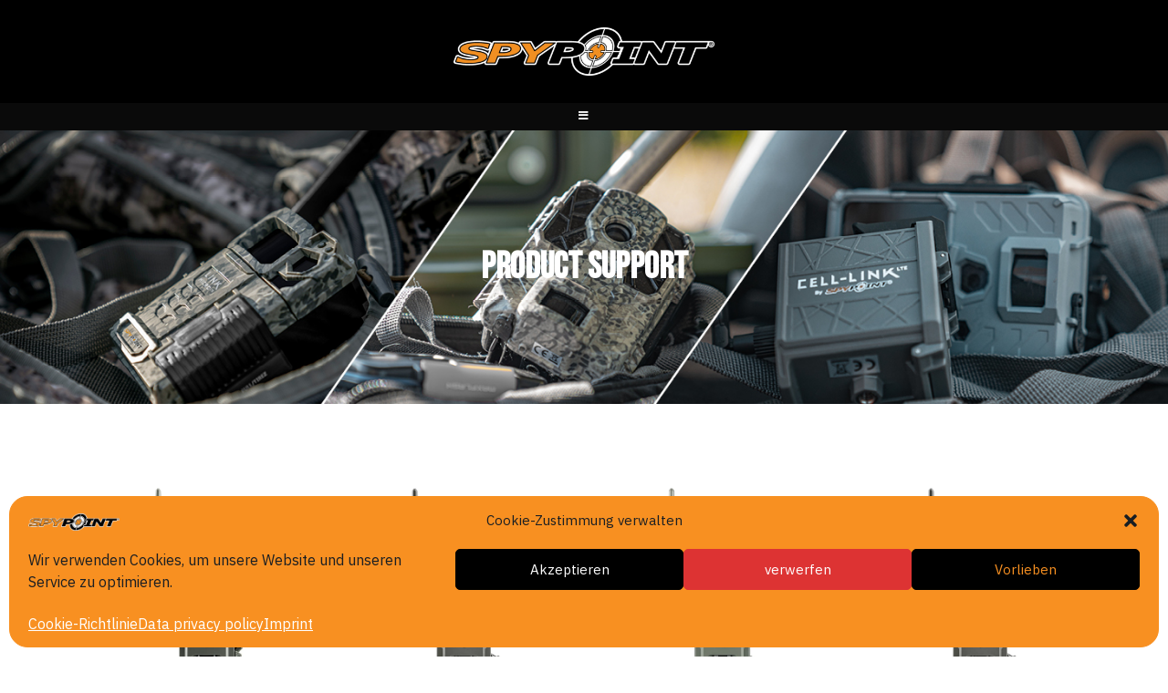

--- FILE ---
content_type: text/html; charset=UTF-8
request_url: https://spypoint.info/en/support-2/product-support/
body_size: 31468
content:
<!DOCTYPE html>
<html class="html" lang="en-GB">
<head>
    <script>
    // Dieses Skript versucht, Google Fonts Links zu blockieren und @import/font-face zu entfernen,
    // bevor der Browser sie anfordert.
    (function() {
        var links = document.getElementsByTagName('link');
        for (var i = 0; i < links.length; i++) {
            var href = links[i].href;
            if (href && (href.indexOf('fonts.googleapis.com') !== -1 || href.indexOf('fonts.gstatic.com') !== -1)) {
                links[i].parentNode.removeChild(links[i]);
                // console.log('Blocked Google Font link:', href); // Zum Debuggen
            }
        }

        // Für @import in Style-Tags (aggressiv)
        var styles = document.getElementsByTagName('style');
        for (var j = 0; j < styles.length; j++) {
            var styleContent = styles[j].textContent;
            if (styleContent.indexOf('@import url(//fonts.googleapis.com') !== -1 || styleContent.indexOf('fonts.gstatic.com') !== -1) {
                styles[j].textContent = styleContent.replace(/@import\s+url\(['"]?(\/\/fonts\.googleapis\.com|\/\/fonts\.gstatic\.com)[^)]+['"]?\);/g, '');
                styles[j].textContent = styles[j].textContent.replace(/@font-face\s*{[^}]*?src:\s*url\(['"]?(?:https?:)?\/\/fonts\.gstatic\.com[^\)]+['"]?\)[^}]*?}/gis, '');
            }
        }
    })();
    </script>
    <meta charset="UTF-8">
    <link rel="profile" href="https://gmpg.org/xfn/11">

    <meta name='robots' content='index, follow, max-image-preview:large, max-snippet:-1, max-video-preview:-1' />
	<style>img:is([sizes="auto" i], [sizes^="auto," i]) { contain-intrinsic-size: 3000px 1500px }</style>
	<link rel="alternate" href="https://spypoint.info/support/produkt-support/" hreflang="de" />
<link rel="alternate" href="https://spypoint.info/en/support-2/product-support/" hreflang="en" />
<link rel="alternate" href="https://spypoint.info/fr/soutien/soutien-aux-produits/" hreflang="fr" />
<link rel="alternate" href="https://spypoint.info/es/soporte/soporte-del-producto/" hreflang="es" />
<link rel="alternate" href="https://spypoint.info/it/supporto/supporto-al-prodotto/" hreflang="it" />
<link rel="alternate" href="https://spypoint.info/fi/tuki/tuotetuki/" hreflang="fi" />
<link rel="alternate" href="https://spypoint.info/sv/stoed/produktstoed/" hreflang="sv" />
<link rel="alternate" href="https://spypoint.info/da/stotte/produktstotte/" hreflang="da" />
<meta name="viewport" content="width=device-width, initial-scale=1">
	<!-- This site is optimized with the Yoast SEO plugin v25.5 - https://yoast.com/wordpress/plugins/seo/ -->
	<title>Product support - spypoint.info</title>
	<link rel="canonical" href="https://spypoint.info/en/support-2/product-support/" />
	<meta property="og:locale" content="en_GB" />
	<meta property="og:locale:alternate" content="de_DE" />
	<meta property="og:locale:alternate" content="fr_FR" />
	<meta property="og:locale:alternate" content="es_ES" />
	<meta property="og:locale:alternate" content="it_IT" />
	<meta property="og:locale:alternate" content="fi_FI" />
	<meta property="og:locale:alternate" content="sv_SE" />
	<meta property="og:locale:alternate" content="da_DK" />
	<meta property="og:type" content="article" />
	<meta property="og:title" content="Product support - spypoint.info" />
	<meta property="og:description" content="Product Support FLEX-PLUS FLEX-M FLEX-S FLEX E-36 LM2 FLEX CELL-LINK LINK-MICRO LTE LINK-MICRO-S LTE FORCE-PRO LINK-S-DARK LINK-DARK LINK-S FORCE-20 FORCE-DARK" />
	<meta property="og:url" content="https://spypoint.info/en/support-2/product-support/" />
	<meta property="og:site_name" content="spypoint.info" />
	<meta property="article:modified_time" content="2025-01-08T07:59:01+00:00" />
	<meta property="og:image" content="https://spypoint.info/wp-content/uploads/2025/01/680613_1.jpg" />
	<meta name="twitter:card" content="summary_large_image" />
	<meta name="twitter:label1" content="Estimated reading time" />
	<meta name="twitter:data1" content="5 minutes" />
	<script type="application/ld+json" class="yoast-schema-graph">{"@context":"https://schema.org","@graph":[{"@type":"WebPage","@id":"https://spypoint.info/en/support-2/product-support/","url":"https://spypoint.info/en/support-2/product-support/","name":"Product support - spypoint.info","isPartOf":{"@id":"https://spypoint.info/en/homepage/#website"},"primaryImageOfPage":{"@id":"https://spypoint.info/en/support-2/product-support/#primaryimage"},"image":{"@id":"https://spypoint.info/en/support-2/product-support/#primaryimage"},"thumbnailUrl":"https://spypoint.info/wp-content/uploads/2025/01/680613_1.jpg","datePublished":"2021-06-14T08:32:01+00:00","dateModified":"2025-01-08T07:59:01+00:00","breadcrumb":{"@id":"https://spypoint.info/en/support-2/product-support/#breadcrumb"},"inLanguage":"en-GB","potentialAction":[{"@type":"ReadAction","target":["https://spypoint.info/en/support-2/product-support/"]}]},{"@type":"ImageObject","inLanguage":"en-GB","@id":"https://spypoint.info/en/support-2/product-support/#primaryimage","url":"https://spypoint.info/wp-content/uploads/2025/01/680613_1.jpg","contentUrl":"https://spypoint.info/wp-content/uploads/2025/01/680613_1.jpg"},{"@type":"BreadcrumbList","@id":"https://spypoint.info/en/support-2/product-support/#breadcrumb","itemListElement":[{"@type":"ListItem","position":1,"name":"Startseite","item":"https://spypoint.info/en/homepage/"},{"@type":"ListItem","position":2,"name":"Support","item":"https://spypoint.info/en/support-2/"},{"@type":"ListItem","position":3,"name":"Product support"}]},{"@type":"WebSite","@id":"https://spypoint.info/en/homepage/#website","url":"https://spypoint.info/en/homepage/","name":"spypoint.info","description":"Informationsseite für SPYPOINT-Kameras und Zubehör","publisher":{"@id":"https://spypoint.info/en/homepage/#organization"},"potentialAction":[{"@type":"SearchAction","target":{"@type":"EntryPoint","urlTemplate":"https://spypoint.info/en/homepage/?s={search_term_string}"},"query-input":{"@type":"PropertyValueSpecification","valueRequired":true,"valueName":"search_term_string"}}],"inLanguage":"en-GB"},{"@type":"Organization","@id":"https://spypoint.info/en/homepage/#organization","name":"SPYPOINT","url":"https://spypoint.info/en/homepage/","logo":{"@type":"ImageObject","inLanguage":"en-GB","@id":"https://spypoint.info/en/homepage/#/schema/logo/image/","url":"https://spypoint.info/wp-content/uploads/2020/08/SPYPOINT-e1599054526435.png","contentUrl":"https://spypoint.info/wp-content/uploads/2020/08/SPYPOINT-e1599054526435.png","width":500,"height":93,"caption":"SPYPOINT"},"image":{"@id":"https://spypoint.info/en/homepage/#/schema/logo/image/"}}]}</script>
	<!-- / Yoast SEO plugin. -->


<link rel="alternate" type="application/rss+xml" title="spypoint.info &raquo; Feed" href="https://spypoint.info/en/feed/" />
<link rel="alternate" type="application/rss+xml" title="spypoint.info &raquo; Comments Feed" href="https://spypoint.info/en/comments/feed/" />
<script>
window._wpemojiSettings = {"baseUrl":"https:\/\/s.w.org\/images\/core\/emoji\/16.0.1\/72x72\/","ext":".png","svgUrl":"https:\/\/s.w.org\/images\/core\/emoji\/16.0.1\/svg\/","svgExt":".svg","source":{"concatemoji":"https:\/\/spypoint.info\/wp-includes\/js\/wp-emoji-release.min.js?ver=6.8.2"}};
/*! This file is auto-generated */
!function(s,n){var o,i,e;function c(e){try{var t={supportTests:e,timestamp:(new Date).valueOf()};sessionStorage.setItem(o,JSON.stringify(t))}catch(e){}}function p(e,t,n){e.clearRect(0,0,e.canvas.width,e.canvas.height),e.fillText(t,0,0);var t=new Uint32Array(e.getImageData(0,0,e.canvas.width,e.canvas.height).data),a=(e.clearRect(0,0,e.canvas.width,e.canvas.height),e.fillText(n,0,0),new Uint32Array(e.getImageData(0,0,e.canvas.width,e.canvas.height).data));return t.every(function(e,t){return e===a[t]})}function u(e,t){e.clearRect(0,0,e.canvas.width,e.canvas.height),e.fillText(t,0,0);for(var n=e.getImageData(16,16,1,1),a=0;a<n.data.length;a++)if(0!==n.data[a])return!1;return!0}function f(e,t,n,a){switch(t){case"flag":return n(e,"\ud83c\udff3\ufe0f\u200d\u26a7\ufe0f","\ud83c\udff3\ufe0f\u200b\u26a7\ufe0f")?!1:!n(e,"\ud83c\udde8\ud83c\uddf6","\ud83c\udde8\u200b\ud83c\uddf6")&&!n(e,"\ud83c\udff4\udb40\udc67\udb40\udc62\udb40\udc65\udb40\udc6e\udb40\udc67\udb40\udc7f","\ud83c\udff4\u200b\udb40\udc67\u200b\udb40\udc62\u200b\udb40\udc65\u200b\udb40\udc6e\u200b\udb40\udc67\u200b\udb40\udc7f");case"emoji":return!a(e,"\ud83e\udedf")}return!1}function g(e,t,n,a){var r="undefined"!=typeof WorkerGlobalScope&&self instanceof WorkerGlobalScope?new OffscreenCanvas(300,150):s.createElement("canvas"),o=r.getContext("2d",{willReadFrequently:!0}),i=(o.textBaseline="top",o.font="600 32px Arial",{});return e.forEach(function(e){i[e]=t(o,e,n,a)}),i}function t(e){var t=s.createElement("script");t.src=e,t.defer=!0,s.head.appendChild(t)}"undefined"!=typeof Promise&&(o="wpEmojiSettingsSupports",i=["flag","emoji"],n.supports={everything:!0,everythingExceptFlag:!0},e=new Promise(function(e){s.addEventListener("DOMContentLoaded",e,{once:!0})}),new Promise(function(t){var n=function(){try{var e=JSON.parse(sessionStorage.getItem(o));if("object"==typeof e&&"number"==typeof e.timestamp&&(new Date).valueOf()<e.timestamp+604800&&"object"==typeof e.supportTests)return e.supportTests}catch(e){}return null}();if(!n){if("undefined"!=typeof Worker&&"undefined"!=typeof OffscreenCanvas&&"undefined"!=typeof URL&&URL.createObjectURL&&"undefined"!=typeof Blob)try{var e="postMessage("+g.toString()+"("+[JSON.stringify(i),f.toString(),p.toString(),u.toString()].join(",")+"));",a=new Blob([e],{type:"text/javascript"}),r=new Worker(URL.createObjectURL(a),{name:"wpTestEmojiSupports"});return void(r.onmessage=function(e){c(n=e.data),r.terminate(),t(n)})}catch(e){}c(n=g(i,f,p,u))}t(n)}).then(function(e){for(var t in e)n.supports[t]=e[t],n.supports.everything=n.supports.everything&&n.supports[t],"flag"!==t&&(n.supports.everythingExceptFlag=n.supports.everythingExceptFlag&&n.supports[t]);n.supports.everythingExceptFlag=n.supports.everythingExceptFlag&&!n.supports.flag,n.DOMReady=!1,n.readyCallback=function(){n.DOMReady=!0}}).then(function(){return e}).then(function(){var e;n.supports.everything||(n.readyCallback(),(e=n.source||{}).concatemoji?t(e.concatemoji):e.wpemoji&&e.twemoji&&(t(e.twemoji),t(e.wpemoji)))}))}((window,document),window._wpemojiSettings);
</script>
<link rel='stylesheet' id='s201-bai-css' href='https://spypoint.info/wp-content/plugins/ba-plus-before-after-image-slider-free/css/ba-plus.min.css?ver=1.0.3' media='screen' />
<link rel='stylesheet' id='premium-addons-css' href='https://spypoint.info/wp-content/plugins/premium-addons-for-elementor/assets/frontend/min-css/premium-addons.min.css?ver=4.11.21' media='all' />
<style id='wp-emoji-styles-inline-css'>

	img.wp-smiley, img.emoji {
		display: inline !important;
		border: none !important;
		box-shadow: none !important;
		height: 1em !important;
		width: 1em !important;
		margin: 0 0.07em !important;
		vertical-align: -0.1em !important;
		background: none !important;
		padding: 0 !important;
	}
</style>
<style id='classic-theme-styles-inline-css'>
/*! This file is auto-generated */
.wp-block-button__link{color:#fff;background-color:#32373c;border-radius:9999px;box-shadow:none;text-decoration:none;padding:calc(.667em + 2px) calc(1.333em + 2px);font-size:1.125em}.wp-block-file__button{background:#32373c;color:#fff;text-decoration:none}
</style>
<style id='global-styles-inline-css'>
:root{--wp--preset--aspect-ratio--square: 1;--wp--preset--aspect-ratio--4-3: 4/3;--wp--preset--aspect-ratio--3-4: 3/4;--wp--preset--aspect-ratio--3-2: 3/2;--wp--preset--aspect-ratio--2-3: 2/3;--wp--preset--aspect-ratio--16-9: 16/9;--wp--preset--aspect-ratio--9-16: 9/16;--wp--preset--color--black: #000000;--wp--preset--color--cyan-bluish-gray: #abb8c3;--wp--preset--color--white: #ffffff;--wp--preset--color--pale-pink: #f78da7;--wp--preset--color--vivid-red: #cf2e2e;--wp--preset--color--luminous-vivid-orange: #ff6900;--wp--preset--color--luminous-vivid-amber: #fcb900;--wp--preset--color--light-green-cyan: #7bdcb5;--wp--preset--color--vivid-green-cyan: #00d084;--wp--preset--color--pale-cyan-blue: #8ed1fc;--wp--preset--color--vivid-cyan-blue: #0693e3;--wp--preset--color--vivid-purple: #9b51e0;--wp--preset--gradient--vivid-cyan-blue-to-vivid-purple: linear-gradient(135deg,rgba(6,147,227,1) 0%,rgb(155,81,224) 100%);--wp--preset--gradient--light-green-cyan-to-vivid-green-cyan: linear-gradient(135deg,rgb(122,220,180) 0%,rgb(0,208,130) 100%);--wp--preset--gradient--luminous-vivid-amber-to-luminous-vivid-orange: linear-gradient(135deg,rgba(252,185,0,1) 0%,rgba(255,105,0,1) 100%);--wp--preset--gradient--luminous-vivid-orange-to-vivid-red: linear-gradient(135deg,rgba(255,105,0,1) 0%,rgb(207,46,46) 100%);--wp--preset--gradient--very-light-gray-to-cyan-bluish-gray: linear-gradient(135deg,rgb(238,238,238) 0%,rgb(169,184,195) 100%);--wp--preset--gradient--cool-to-warm-spectrum: linear-gradient(135deg,rgb(74,234,220) 0%,rgb(151,120,209) 20%,rgb(207,42,186) 40%,rgb(238,44,130) 60%,rgb(251,105,98) 80%,rgb(254,248,76) 100%);--wp--preset--gradient--blush-light-purple: linear-gradient(135deg,rgb(255,206,236) 0%,rgb(152,150,240) 100%);--wp--preset--gradient--blush-bordeaux: linear-gradient(135deg,rgb(254,205,165) 0%,rgb(254,45,45) 50%,rgb(107,0,62) 100%);--wp--preset--gradient--luminous-dusk: linear-gradient(135deg,rgb(255,203,112) 0%,rgb(199,81,192) 50%,rgb(65,88,208) 100%);--wp--preset--gradient--pale-ocean: linear-gradient(135deg,rgb(255,245,203) 0%,rgb(182,227,212) 50%,rgb(51,167,181) 100%);--wp--preset--gradient--electric-grass: linear-gradient(135deg,rgb(202,248,128) 0%,rgb(113,206,126) 100%);--wp--preset--gradient--midnight: linear-gradient(135deg,rgb(2,3,129) 0%,rgb(40,116,252) 100%);--wp--preset--font-size--small: 13px;--wp--preset--font-size--medium: 20px;--wp--preset--font-size--large: 36px;--wp--preset--font-size--x-large: 42px;--wp--preset--spacing--20: 0.44rem;--wp--preset--spacing--30: 0.67rem;--wp--preset--spacing--40: 1rem;--wp--preset--spacing--50: 1.5rem;--wp--preset--spacing--60: 2.25rem;--wp--preset--spacing--70: 3.38rem;--wp--preset--spacing--80: 5.06rem;--wp--preset--shadow--natural: 6px 6px 9px rgba(0, 0, 0, 0.2);--wp--preset--shadow--deep: 12px 12px 50px rgba(0, 0, 0, 0.4);--wp--preset--shadow--sharp: 6px 6px 0px rgba(0, 0, 0, 0.2);--wp--preset--shadow--outlined: 6px 6px 0px -3px rgba(255, 255, 255, 1), 6px 6px rgba(0, 0, 0, 1);--wp--preset--shadow--crisp: 6px 6px 0px rgba(0, 0, 0, 1);}:where(.is-layout-flex){gap: 0.5em;}:where(.is-layout-grid){gap: 0.5em;}body .is-layout-flex{display: flex;}.is-layout-flex{flex-wrap: wrap;align-items: center;}.is-layout-flex > :is(*, div){margin: 0;}body .is-layout-grid{display: grid;}.is-layout-grid > :is(*, div){margin: 0;}:where(.wp-block-columns.is-layout-flex){gap: 2em;}:where(.wp-block-columns.is-layout-grid){gap: 2em;}:where(.wp-block-post-template.is-layout-flex){gap: 1.25em;}:where(.wp-block-post-template.is-layout-grid){gap: 1.25em;}.has-black-color{color: var(--wp--preset--color--black) !important;}.has-cyan-bluish-gray-color{color: var(--wp--preset--color--cyan-bluish-gray) !important;}.has-white-color{color: var(--wp--preset--color--white) !important;}.has-pale-pink-color{color: var(--wp--preset--color--pale-pink) !important;}.has-vivid-red-color{color: var(--wp--preset--color--vivid-red) !important;}.has-luminous-vivid-orange-color{color: var(--wp--preset--color--luminous-vivid-orange) !important;}.has-luminous-vivid-amber-color{color: var(--wp--preset--color--luminous-vivid-amber) !important;}.has-light-green-cyan-color{color: var(--wp--preset--color--light-green-cyan) !important;}.has-vivid-green-cyan-color{color: var(--wp--preset--color--vivid-green-cyan) !important;}.has-pale-cyan-blue-color{color: var(--wp--preset--color--pale-cyan-blue) !important;}.has-vivid-cyan-blue-color{color: var(--wp--preset--color--vivid-cyan-blue) !important;}.has-vivid-purple-color{color: var(--wp--preset--color--vivid-purple) !important;}.has-black-background-color{background-color: var(--wp--preset--color--black) !important;}.has-cyan-bluish-gray-background-color{background-color: var(--wp--preset--color--cyan-bluish-gray) !important;}.has-white-background-color{background-color: var(--wp--preset--color--white) !important;}.has-pale-pink-background-color{background-color: var(--wp--preset--color--pale-pink) !important;}.has-vivid-red-background-color{background-color: var(--wp--preset--color--vivid-red) !important;}.has-luminous-vivid-orange-background-color{background-color: var(--wp--preset--color--luminous-vivid-orange) !important;}.has-luminous-vivid-amber-background-color{background-color: var(--wp--preset--color--luminous-vivid-amber) !important;}.has-light-green-cyan-background-color{background-color: var(--wp--preset--color--light-green-cyan) !important;}.has-vivid-green-cyan-background-color{background-color: var(--wp--preset--color--vivid-green-cyan) !important;}.has-pale-cyan-blue-background-color{background-color: var(--wp--preset--color--pale-cyan-blue) !important;}.has-vivid-cyan-blue-background-color{background-color: var(--wp--preset--color--vivid-cyan-blue) !important;}.has-vivid-purple-background-color{background-color: var(--wp--preset--color--vivid-purple) !important;}.has-black-border-color{border-color: var(--wp--preset--color--black) !important;}.has-cyan-bluish-gray-border-color{border-color: var(--wp--preset--color--cyan-bluish-gray) !important;}.has-white-border-color{border-color: var(--wp--preset--color--white) !important;}.has-pale-pink-border-color{border-color: var(--wp--preset--color--pale-pink) !important;}.has-vivid-red-border-color{border-color: var(--wp--preset--color--vivid-red) !important;}.has-luminous-vivid-orange-border-color{border-color: var(--wp--preset--color--luminous-vivid-orange) !important;}.has-luminous-vivid-amber-border-color{border-color: var(--wp--preset--color--luminous-vivid-amber) !important;}.has-light-green-cyan-border-color{border-color: var(--wp--preset--color--light-green-cyan) !important;}.has-vivid-green-cyan-border-color{border-color: var(--wp--preset--color--vivid-green-cyan) !important;}.has-pale-cyan-blue-border-color{border-color: var(--wp--preset--color--pale-cyan-blue) !important;}.has-vivid-cyan-blue-border-color{border-color: var(--wp--preset--color--vivid-cyan-blue) !important;}.has-vivid-purple-border-color{border-color: var(--wp--preset--color--vivid-purple) !important;}.has-vivid-cyan-blue-to-vivid-purple-gradient-background{background: var(--wp--preset--gradient--vivid-cyan-blue-to-vivid-purple) !important;}.has-light-green-cyan-to-vivid-green-cyan-gradient-background{background: var(--wp--preset--gradient--light-green-cyan-to-vivid-green-cyan) !important;}.has-luminous-vivid-amber-to-luminous-vivid-orange-gradient-background{background: var(--wp--preset--gradient--luminous-vivid-amber-to-luminous-vivid-orange) !important;}.has-luminous-vivid-orange-to-vivid-red-gradient-background{background: var(--wp--preset--gradient--luminous-vivid-orange-to-vivid-red) !important;}.has-very-light-gray-to-cyan-bluish-gray-gradient-background{background: var(--wp--preset--gradient--very-light-gray-to-cyan-bluish-gray) !important;}.has-cool-to-warm-spectrum-gradient-background{background: var(--wp--preset--gradient--cool-to-warm-spectrum) !important;}.has-blush-light-purple-gradient-background{background: var(--wp--preset--gradient--blush-light-purple) !important;}.has-blush-bordeaux-gradient-background{background: var(--wp--preset--gradient--blush-bordeaux) !important;}.has-luminous-dusk-gradient-background{background: var(--wp--preset--gradient--luminous-dusk) !important;}.has-pale-ocean-gradient-background{background: var(--wp--preset--gradient--pale-ocean) !important;}.has-electric-grass-gradient-background{background: var(--wp--preset--gradient--electric-grass) !important;}.has-midnight-gradient-background{background: var(--wp--preset--gradient--midnight) !important;}.has-small-font-size{font-size: var(--wp--preset--font-size--small) !important;}.has-medium-font-size{font-size: var(--wp--preset--font-size--medium) !important;}.has-large-font-size{font-size: var(--wp--preset--font-size--large) !important;}.has-x-large-font-size{font-size: var(--wp--preset--font-size--x-large) !important;}
:where(.wp-block-post-template.is-layout-flex){gap: 1.25em;}:where(.wp-block-post-template.is-layout-grid){gap: 1.25em;}
:where(.wp-block-columns.is-layout-flex){gap: 2em;}:where(.wp-block-columns.is-layout-grid){gap: 2em;}
:root :where(.wp-block-pullquote){font-size: 1.5em;line-height: 1.6;}
</style>
<link rel='stylesheet' id='uaf_client_css-css' href='https://spypoint.info/wp-content/uploads/useanyfont/uaf.css?ver=1753343781' media='all' />
<link rel='stylesheet' id='cmplz-general-css' href='https://spypoint.info/wp-content/plugins/complianz-gdpr/assets/css/cookieblocker.min.css?ver=1753353003' media='all' />
<link rel='stylesheet' id='font-awesome-css' href='https://spypoint.info/wp-content/themes/oceanwp/assets/fonts/fontawesome/css/all.min.css?ver=6.7.2' media='all' />
<link rel='stylesheet' id='simple-line-icons-css' href='https://spypoint.info/wp-content/themes/oceanwp/assets/css/third/simple-line-icons.min.css?ver=2.4.0' media='all' />
<link rel='stylesheet' id='oceanwp-style-css' href='https://spypoint.info/wp-content/themes/oceanwp/assets/css/style.min.css?ver=4.1.1' media='all' />
<style id='oceanwp-style-inline-css'>
div.wpforms-container-full .wpforms-form input[type=submit]:hover,
			div.wpforms-container-full .wpforms-form input[type=submit]:focus,
			div.wpforms-container-full .wpforms-form input[type=submit]:active,
			div.wpforms-container-full .wpforms-form button[type=submit]:hover,
			div.wpforms-container-full .wpforms-form button[type=submit]:focus,
			div.wpforms-container-full .wpforms-form button[type=submit]:active,
			div.wpforms-container-full .wpforms-form .wpforms-page-button:hover,
			div.wpforms-container-full .wpforms-form .wpforms-page-button:active,
			div.wpforms-container-full .wpforms-form .wpforms-page-button:focus {
				border: none;
			}
</style>
<link rel='stylesheet' id='sticky-header-oceanwp-style-css' href='https://spypoint.info/wp-content/plugins/sticky-header-oceanwp//style.css?ver=6.8.2' media='all' />
<link rel='stylesheet' id='elementor-frontend-css' href='https://spypoint.info/wp-content/plugins/elementor/assets/css/frontend.min.css?ver=3.30.3' media='all' />
<link rel='stylesheet' id='eael-general-css' href='https://spypoint.info/wp-content/plugins/essential-addons-for-elementor-lite/assets/front-end/css/view/general.min.css?ver=6.2.1' media='all' />
<link rel='stylesheet' id='eael-4108-css' href='https://spypoint.info/wp-content/uploads/essential-addons-elementor/eael-4108.css?ver=1736326741' media='all' />
<link rel='stylesheet' id='elementor-icons-css' href='https://spypoint.info/wp-content/plugins/elementor/assets/lib/eicons/css/elementor-icons.min.css?ver=5.43.0' media='all' />
<style id='elementor-icons-inline-css'>

		.elementor-add-new-section .elementor-add-templately-promo-button{
            background-color: #5d4fff;
            background-image: url(https://spypoint.info/wp-content/plugins/essential-addons-for-elementor-lite/assets/admin/images/templately/logo-icon.svg);
            background-repeat: no-repeat;
            background-position: center center;
            position: relative;
        }
        
		.elementor-add-new-section .elementor-add-templately-promo-button > i{
            height: 12px;
        }
        
        body .elementor-add-new-section .elementor-add-section-area-button {
            margin-left: 0;
        }

		.elementor-add-new-section .elementor-add-templately-promo-button{
            background-color: #5d4fff;
            background-image: url(https://spypoint.info/wp-content/plugins/essential-addons-for-elementor-lite/assets/admin/images/templately/logo-icon.svg);
            background-repeat: no-repeat;
            background-position: center center;
            position: relative;
        }
        
		.elementor-add-new-section .elementor-add-templately-promo-button > i{
            height: 12px;
        }
        
        body .elementor-add-new-section .elementor-add-section-area-button {
            margin-left: 0;
        }
</style>
<link rel='stylesheet' id='elementor-post-103-css' href='https://spypoint.info/wp-content/uploads/elementor/css/post-103.css?ver=1753343978' media='all' />
<link rel='stylesheet' id='widget-heading-css' href='https://spypoint.info/wp-content/plugins/elementor/assets/css/widget-heading.min.css?ver=3.30.3' media='all' />
<link rel='stylesheet' id='widget-spacer-css' href='https://spypoint.info/wp-content/plugins/elementor/assets/css/widget-spacer.min.css?ver=3.30.3' media='all' />
<link rel='stylesheet' id='font-awesome-5-all-css' href='https://spypoint.info/wp-content/plugins/elementor/assets/lib/font-awesome/css/all.min.css?ver=4.11.21' media='all' />
<link rel='stylesheet' id='elementor-post-4108-css' href='https://spypoint.info/wp-content/uploads/elementor/css/post-4108.css?ver=1753346243' media='all' />
<link rel='stylesheet' id='font-awesome-4-shim-css' href='https://spypoint.info/wp-content/plugins/elementor/assets/lib/font-awesome/css/v4-shims.min.css?ver=6.2.1' media='all' />
<link rel='stylesheet' id='sib-front-css-css' href='https://spypoint.info/wp-content/plugins/mailin/css/mailin-front.css?ver=6.8.2' media='all' />
<link rel='stylesheet' id='oe-widgets-style-css' href='https://spypoint.info/wp-content/plugins/ocean-extra/assets/css/widgets.css?ver=6.8.2' media='all' />
<!--n2css--><!--n2js--><script src="https://spypoint.info/wp-includes/js/jquery/jquery.min.js?ver=3.7.1" id="jquery-core-js"></script>
<script src="https://spypoint.info/wp-includes/js/jquery/jquery-migrate.min.js?ver=3.4.1" id="jquery-migrate-js"></script>
<script src="https://spypoint.info/wp-content/plugins/sticky-header-oceanwp//main.js?ver=1.0.0" id="sticky-header-oceanwp-js"></script>
<script src="https://spypoint.info/wp-content/plugins/elementor/assets/lib/font-awesome/js/v4-shims.min.js?ver=6.2.1" id="font-awesome-4-shim-js"></script>
<script id="sib-front-js-js-extra">
var sibErrMsg = {"invalidMail":"Please fill out valid email address","requiredField":"Please fill out required fields","invalidDateFormat":"Please fill out valid date format","invalidSMSFormat":"Please fill out valid phone number"};
var ajax_sib_front_object = {"ajax_url":"https:\/\/spypoint.info\/wp-admin\/admin-ajax.php","ajax_nonce":"70d0266dcd","flag_url":"https:\/\/spypoint.info\/wp-content\/plugins\/mailin\/img\/flags\/"};
</script>
<script src="https://spypoint.info/wp-content/plugins/mailin/js/mailin-front.js?ver=1753343734" id="sib-front-js-js"></script>
<link rel="https://api.w.org/" href="https://spypoint.info/wp-json/" /><link rel="alternate" title="JSON" type="application/json" href="https://spypoint.info/wp-json/wp/v2/pages/4108" /><link rel="EditURI" type="application/rsd+xml" title="RSD" href="https://spypoint.info/xmlrpc.php?rsd" />
<meta name="generator" content="WordPress 6.8.2" />
<link rel='shortlink' href='https://spypoint.info/?p=4108' />
<link rel="alternate" title="oEmbed (JSON)" type="application/json+oembed" href="https://spypoint.info/wp-json/oembed/1.0/embed?url=https%3A%2F%2Fspypoint.info%2Fen%2Fsupport-2%2Fproduct-support%2F" />
<link rel="alternate" title="oEmbed (XML)" type="text/xml+oembed" href="https://spypoint.info/wp-json/oembed/1.0/embed?url=https%3A%2F%2Fspypoint.info%2Fen%2Fsupport-2%2Fproduct-support%2F&#038;format=xml" />

		<!-- GA Google Analytics @ https://m0n.co/ga -->
		<script type="text/plain" data-service="google-analytics" data-category="statistics" async data-cmplz-src="https://www.googletagmanager.com/gtag/js?id=G-C7VRJDHR2T"></script>
		<script>
			window.dataLayer = window.dataLayer || [];
			function gtag(){dataLayer.push(arguments);}
			gtag('js', new Date());
			gtag('config', 'G-C7VRJDHR2T');
		</script>

	<style id="mystickymenu" type="text/css">#mysticky-nav { width:100%; position: static; height: auto !important; }#mysticky-nav.wrapfixed { position:fixed; left: 0px; margin-top:0px;  z-index: 99990; -webkit-transition: 0.3s; -moz-transition: 0.3s; -o-transition: 0.3s; transition: 0.3s; -ms-filter:"progid:DXImageTransform.Microsoft.Alpha(Opacity=100)"; filter: alpha(opacity=100); opacity:1; background-color: #231f20;}#mysticky-nav.wrapfixed .myfixed{ background-color: #231f20; position: relative;top: auto;left: auto;right: auto;}#mysticky-nav .myfixed { margin:0 auto; float:none; border:0px; background:none; max-width:100%; }</style>			<style type="text/css">
																															</style>
			<style>

	/* Schreibe Deinen CSS Code hier */
#footer-widgets .container {
    width: 100%;
    max-width: 100%;
}
</style>
			<style>.cmplz-hidden {
					display: none !important;
				}</style><meta name="generator" content="Elementor 3.30.3; settings: css_print_method-external, google_font-disabled, font_display-block">
<script>var sticky_header_style = "float";</script>			<style>
				.e-con.e-parent:nth-of-type(n+4):not(.e-lazyloaded):not(.e-no-lazyload),
				.e-con.e-parent:nth-of-type(n+4):not(.e-lazyloaded):not(.e-no-lazyload) * {
					background-image: none !important;
				}
				@media screen and (max-height: 1024px) {
					.e-con.e-parent:nth-of-type(n+3):not(.e-lazyloaded):not(.e-no-lazyload),
					.e-con.e-parent:nth-of-type(n+3):not(.e-lazyloaded):not(.e-no-lazyload) * {
						background-image: none !important;
					}
				}
				@media screen and (max-height: 640px) {
					.e-con.e-parent:nth-of-type(n+2):not(.e-lazyloaded):not(.e-no-lazyload),
					.e-con.e-parent:nth-of-type(n+2):not(.e-lazyloaded):not(.e-no-lazyload) * {
						background-image: none !important;
					}
				}
			</style>
			<link rel="icon" href="https://spypoint.info/wp-content/uploads/2020/09/cropped-SP-LOGO-32x32.png" sizes="32x32" />
<link rel="icon" href="https://spypoint.info/wp-content/uploads/2020/09/cropped-SP-LOGO-192x192.png" sizes="192x192" />
<link rel="apple-touch-icon" href="https://spypoint.info/wp-content/uploads/2020/09/cropped-SP-LOGO-180x180.png" />
<meta name="msapplication-TileImage" content="https://spypoint.info/wp-content/uploads/2020/09/cropped-SP-LOGO-270x270.png" />
		<style id="wp-custom-css">
			body{background-color:#ffffff}		</style>
		<style id="sccss">body {
  background-color: #ffffff;
}
</style><!-- OceanWP CSS -->
<style type="text/css">
/* Colors */a:hover,a.light:hover,.theme-heading .text::before,.theme-heading .text::after,#top-bar-content >a:hover,#top-bar-social li.oceanwp-email a:hover,#site-navigation-wrap .dropdown-menu >li >a:hover,#site-header.medium-header #medium-searchform button:hover,.oceanwp-mobile-menu-icon a:hover,.blog-entry.post .blog-entry-header .entry-title a:hover,.blog-entry.post .blog-entry-readmore a:hover,.blog-entry.thumbnail-entry .blog-entry-category a,ul.meta li a:hover,.dropcap,.single nav.post-navigation .nav-links .title,body .related-post-title a:hover,body #wp-calendar caption,body .contact-info-widget.default i,body .contact-info-widget.big-icons i,body .custom-links-widget .oceanwp-custom-links li a:hover,body .custom-links-widget .oceanwp-custom-links li a:hover:before,body .posts-thumbnails-widget li a:hover,body .social-widget li.oceanwp-email a:hover,.comment-author .comment-meta .comment-reply-link,#respond #cancel-comment-reply-link:hover,#footer-widgets .footer-box a:hover,#footer-bottom a:hover,#footer-bottom #footer-bottom-menu a:hover,.sidr a:hover,.sidr-class-dropdown-toggle:hover,.sidr-class-menu-item-has-children.active >a,.sidr-class-menu-item-has-children.active >a >.sidr-class-dropdown-toggle,input[type=checkbox]:checked:before{color:#f89021}.single nav.post-navigation .nav-links .title .owp-icon use,.blog-entry.post .blog-entry-readmore a:hover .owp-icon use,body .contact-info-widget.default .owp-icon use,body .contact-info-widget.big-icons .owp-icon use{stroke:#f89021}input[type="button"],input[type="reset"],input[type="submit"],button[type="submit"],.button,#site-navigation-wrap .dropdown-menu >li.btn >a >span,.thumbnail:hover i,.thumbnail:hover .link-post-svg-icon,.post-quote-content,.omw-modal .omw-close-modal,body .contact-info-widget.big-icons li:hover i,body .contact-info-widget.big-icons li:hover .owp-icon,body div.wpforms-container-full .wpforms-form input[type=submit],body div.wpforms-container-full .wpforms-form button[type=submit],body div.wpforms-container-full .wpforms-form .wpforms-page-button,.woocommerce-cart .wp-element-button,.woocommerce-checkout .wp-element-button,.wp-block-button__link{background-color:#f89021}.widget-title{border-color:#f89021}blockquote{border-color:#f89021}.wp-block-quote{border-color:#f89021}#searchform-dropdown{border-color:#f89021}.dropdown-menu .sub-menu{border-color:#f89021}.blog-entry.large-entry .blog-entry-readmore a:hover{border-color:#f89021}.oceanwp-newsletter-form-wrap input[type="email"]:focus{border-color:#f89021}.social-widget li.oceanwp-email a:hover{border-color:#f89021}#respond #cancel-comment-reply-link:hover{border-color:#f89021}body .contact-info-widget.big-icons li:hover i{border-color:#f89021}body .contact-info-widget.big-icons li:hover .owp-icon{border-color:#f89021}#footer-widgets .oceanwp-newsletter-form-wrap input[type="email"]:focus{border-color:#f89021}input[type="button"]:hover,input[type="reset"]:hover,input[type="submit"]:hover,button[type="submit"]:hover,input[type="button"]:focus,input[type="reset"]:focus,input[type="submit"]:focus,button[type="submit"]:focus,.button:hover,.button:focus,#site-navigation-wrap .dropdown-menu >li.btn >a:hover >span,.post-quote-author,.omw-modal .omw-close-modal:hover,body div.wpforms-container-full .wpforms-form input[type=submit]:hover,body div.wpforms-container-full .wpforms-form button[type=submit]:hover,body div.wpforms-container-full .wpforms-form .wpforms-page-button:hover,.woocommerce-cart .wp-element-button:hover,.woocommerce-checkout .wp-element-button:hover,.wp-block-button__link:hover{background-color:#dd9933}table th,table td,hr,.content-area,body.content-left-sidebar #content-wrap .content-area,.content-left-sidebar .content-area,#top-bar-wrap,#site-header,#site-header.top-header #search-toggle,.dropdown-menu ul li,.centered-minimal-page-header,.blog-entry.post,.blog-entry.grid-entry .blog-entry-inner,.blog-entry.thumbnail-entry .blog-entry-bottom,.single-post .entry-title,.single .entry-share-wrap .entry-share,.single .entry-share,.single .entry-share ul li a,.single nav.post-navigation,.single nav.post-navigation .nav-links .nav-previous,#author-bio,#author-bio .author-bio-avatar,#author-bio .author-bio-social li a,#related-posts,#comments,.comment-body,#respond #cancel-comment-reply-link,#blog-entries .type-page,.page-numbers a,.page-numbers span:not(.elementor-screen-only),.page-links span,body #wp-calendar caption,body #wp-calendar th,body #wp-calendar tbody,body .contact-info-widget.default i,body .contact-info-widget.big-icons i,body .contact-info-widget.big-icons .owp-icon,body .contact-info-widget.default .owp-icon,body .posts-thumbnails-widget li,body .tagcloud a{border-color:#ffffff}a{color:#f78e1e}a .owp-icon use{stroke:#f78e1e}a:hover{color:#f7a956}a:hover .owp-icon use{stroke:#f7a956}body .theme-button,body input[type="submit"],body button[type="submit"],body button,body .button,body div.wpforms-container-full .wpforms-form input[type=submit],body div.wpforms-container-full .wpforms-form button[type=submit],body div.wpforms-container-full .wpforms-form .wpforms-page-button,.woocommerce-cart .wp-element-button,.woocommerce-checkout .wp-element-button,.wp-block-button__link{background-color:#0a0000}body .theme-button:hover,body input[type="submit"]:hover,body button[type="submit"]:hover,body button:hover,body .button:hover,body div.wpforms-container-full .wpforms-form input[type=submit]:hover,body div.wpforms-container-full .wpforms-form input[type=submit]:active,body div.wpforms-container-full .wpforms-form button[type=submit]:hover,body div.wpforms-container-full .wpforms-form button[type=submit]:active,body div.wpforms-container-full .wpforms-form .wpforms-page-button:hover,body div.wpforms-container-full .wpforms-form .wpforms-page-button:active,.woocommerce-cart .wp-element-button:hover,.woocommerce-checkout .wp-element-button:hover,.wp-block-button__link:hover{background-color:rgba(10,1,1,0.73)}body .theme-button,body input[type="submit"],body button[type="submit"],body button,body .button,body div.wpforms-container-full .wpforms-form input[type=submit],body div.wpforms-container-full .wpforms-form button[type=submit],body div.wpforms-container-full .wpforms-form .wpforms-page-button,.woocommerce-cart .wp-element-button,.woocommerce-checkout .wp-element-button,.wp-block-button__link{border-color:#ffffff}body .theme-button:hover,body input[type="submit"]:hover,body button[type="submit"]:hover,body button:hover,body .button:hover,body div.wpforms-container-full .wpforms-form input[type=submit]:hover,body div.wpforms-container-full .wpforms-form input[type=submit]:active,body div.wpforms-container-full .wpforms-form button[type=submit]:hover,body div.wpforms-container-full .wpforms-form button[type=submit]:active,body div.wpforms-container-full .wpforms-form .wpforms-page-button:hover,body div.wpforms-container-full .wpforms-form .wpforms-page-button:active,.woocommerce-cart .wp-element-button:hover,.woocommerce-checkout .wp-element-button:hover,.wp-block-button__link:hover{border-color:#ffffff}form input[type="text"],form input[type="password"],form input[type="email"],form input[type="url"],form input[type="date"],form input[type="month"],form input[type="time"],form input[type="datetime"],form input[type="datetime-local"],form input[type="week"],form input[type="number"],form input[type="search"],form input[type="tel"],form input[type="color"],form select,form textarea,.woocommerce .woocommerce-checkout .select2-container--default .select2-selection--single{background-color:#ffffff}body div.wpforms-container-full .wpforms-form input[type=date],body div.wpforms-container-full .wpforms-form input[type=datetime],body div.wpforms-container-full .wpforms-form input[type=datetime-local],body div.wpforms-container-full .wpforms-form input[type=email],body div.wpforms-container-full .wpforms-form input[type=month],body div.wpforms-container-full .wpforms-form input[type=number],body div.wpforms-container-full .wpforms-form input[type=password],body div.wpforms-container-full .wpforms-form input[type=range],body div.wpforms-container-full .wpforms-form input[type=search],body div.wpforms-container-full .wpforms-form input[type=tel],body div.wpforms-container-full .wpforms-form input[type=text],body div.wpforms-container-full .wpforms-form input[type=time],body div.wpforms-container-full .wpforms-form input[type=url],body div.wpforms-container-full .wpforms-form input[type=week],body div.wpforms-container-full .wpforms-form select,body div.wpforms-container-full .wpforms-form textarea{background-color:#ffffff}.site-breadcrumbs,.background-image-page-header .site-breadcrumbs{color:#000000}.site-breadcrumbs ul li .breadcrumb-sep,.site-breadcrumbs ol li .breadcrumb-sep{color:#ffffff}.site-breadcrumbs a,.background-image-page-header .site-breadcrumbs a{color:#f89021}.site-breadcrumbs a .owp-icon use,.background-image-page-header .site-breadcrumbs a .owp-icon use{stroke:#f89021}.site-breadcrumbs a:hover,.background-image-page-header .site-breadcrumbs a:hover{color:#f7a956}.site-breadcrumbs a:hover .owp-icon use,.background-image-page-header .site-breadcrumbs a:hover .owp-icon use{stroke:#f7a956}body{color:#0a0a0a}h1,h2,h3,h4,h5,h6,.theme-heading,.widget-title,.oceanwp-widget-recent-posts-title,.comment-reply-title,.entry-title,.sidebar-box .widget-title{color:#000000}h1{color:#000000}h2{color:#000000}h3{color:#000000}h4{color:#000000}/* OceanWP Style Settings CSS */.container{width:4030px}.theme-button,input[type="submit"],button[type="submit"],button,body div.wpforms-container-full .wpforms-form input[type=submit],body div.wpforms-container-full .wpforms-form button[type=submit],body div.wpforms-container-full .wpforms-form .wpforms-page-button{padding:18px 20px 14px 20px}.theme-button,input[type="submit"],button[type="submit"],button,.button,body div.wpforms-container-full .wpforms-form input[type=submit],body div.wpforms-container-full .wpforms-form button[type=submit],body div.wpforms-container-full .wpforms-form .wpforms-page-button{border-style:solid}.theme-button,input[type="submit"],button[type="submit"],button,.button,body div.wpforms-container-full .wpforms-form input[type=submit],body div.wpforms-container-full .wpforms-form button[type=submit],body div.wpforms-container-full .wpforms-form .wpforms-page-button{border-width:1px}form input[type="text"],form input[type="password"],form input[type="email"],form input[type="url"],form input[type="date"],form input[type="month"],form input[type="time"],form input[type="datetime"],form input[type="datetime-local"],form input[type="week"],form input[type="number"],form input[type="search"],form input[type="tel"],form input[type="color"],form select,form textarea,.woocommerce .woocommerce-checkout .select2-container--default .select2-selection--single{border-style:solid}body div.wpforms-container-full .wpforms-form input[type=date],body div.wpforms-container-full .wpforms-form input[type=datetime],body div.wpforms-container-full .wpforms-form input[type=datetime-local],body div.wpforms-container-full .wpforms-form input[type=email],body div.wpforms-container-full .wpforms-form input[type=month],body div.wpforms-container-full .wpforms-form input[type=number],body div.wpforms-container-full .wpforms-form input[type=password],body div.wpforms-container-full .wpforms-form input[type=range],body div.wpforms-container-full .wpforms-form input[type=search],body div.wpforms-container-full .wpforms-form input[type=tel],body div.wpforms-container-full .wpforms-form input[type=text],body div.wpforms-container-full .wpforms-form input[type=time],body div.wpforms-container-full .wpforms-form input[type=url],body div.wpforms-container-full .wpforms-form input[type=week],body div.wpforms-container-full .wpforms-form select,body div.wpforms-container-full .wpforms-form textarea{border-style:solid}form input[type="text"],form input[type="password"],form input[type="email"],form input[type="url"],form input[type="date"],form input[type="month"],form input[type="time"],form input[type="datetime"],form input[type="datetime-local"],form input[type="week"],form input[type="number"],form input[type="search"],form input[type="tel"],form input[type="color"],form select,form textarea{border-radius:3px}body div.wpforms-container-full .wpforms-form input[type=date],body div.wpforms-container-full .wpforms-form input[type=datetime],body div.wpforms-container-full .wpforms-form input[type=datetime-local],body div.wpforms-container-full .wpforms-form input[type=email],body div.wpforms-container-full .wpforms-form input[type=month],body div.wpforms-container-full .wpforms-form input[type=number],body div.wpforms-container-full .wpforms-form input[type=password],body div.wpforms-container-full .wpforms-form input[type=range],body div.wpforms-container-full .wpforms-form input[type=search],body div.wpforms-container-full .wpforms-form input[type=tel],body div.wpforms-container-full .wpforms-form input[type=text],body div.wpforms-container-full .wpforms-form input[type=time],body div.wpforms-container-full .wpforms-form input[type=url],body div.wpforms-container-full .wpforms-form input[type=week],body div.wpforms-container-full .wpforms-form select,body div.wpforms-container-full .wpforms-form textarea{border-radius:3px}#scroll-top{background-color:#f78e1e}#scroll-top:hover{background-color:#f78e1e}#scroll-top{color:#000000}#scroll-top .owp-icon use{stroke:#000000}.page-header,.has-transparent-header .page-header{padding:0}/* Header */#site-header.medium-header #site-navigation-wrap .dropdown-menu >li >a,#site-header.medium-header .oceanwp-mobile-menu-icon a{line-height:30px}#site-header.medium-header #site-navigation-wrap .dropdown-menu >li >a{padding:0 18px 0 10px}#site-header.medium-header .top-header-wrap,.is-sticky #site-header.medium-header.is-transparent .top-header-wrap,#searchform-header-replace{background-color:#000000}#site-header.medium-header #site-navigation-wrap,#site-header.medium-header .oceanwp-mobile-menu-icon,.is-sticky #site-header.medium-header.is-transparent #site-navigation-wrap,.is-sticky #site-header.medium-header.is-transparent .oceanwp-mobile-menu-icon,#site-header.medium-header.is-transparent .is-sticky #site-navigation-wrap,#site-header.medium-header.is-transparent .is-sticky .oceanwp-mobile-menu-icon{background-color:#0a0a0a}#site-header.medium-header #medium-searchform .search-bg{background-color:#000000}#site-header.medium-header #medium-searchform input{color:#000000}#site-header.medium-header #medium-searchform label{color:#000000}#site-header.medium-header #medium-searchform button{color:#000000}#site-header{border-color:#f89021}#site-logo #site-logo-inner a img,#site-header.center-header #site-navigation-wrap .middle-site-logo a img{max-width:286px}@media (max-width:480px){#site-logo #site-logo-inner a img,#site-header.center-header #site-navigation-wrap .middle-site-logo a img{max-width:207px}}#site-header #site-logo #site-logo-inner a img,#site-header.center-header #site-navigation-wrap .middle-site-logo a img{max-height:104px}.effect-one #site-navigation-wrap .dropdown-menu >li >a.menu-link >span:after,.effect-three #site-navigation-wrap .dropdown-menu >li >a.menu-link >span:after,.effect-five #site-navigation-wrap .dropdown-menu >li >a.menu-link >span:before,.effect-five #site-navigation-wrap .dropdown-menu >li >a.menu-link >span:after,.effect-nine #site-navigation-wrap .dropdown-menu >li >a.menu-link >span:before,.effect-nine #site-navigation-wrap .dropdown-menu >li >a.menu-link >span:after{background-color:#11dd48}.effect-four #site-navigation-wrap .dropdown-menu >li >a.menu-link >span:before,.effect-four #site-navigation-wrap .dropdown-menu >li >a.menu-link >span:after,.effect-seven #site-navigation-wrap .dropdown-menu >li >a.menu-link:hover >span:after,.effect-seven #site-navigation-wrap .dropdown-menu >li.sfHover >a.menu-link >span:after{color:#11dd48}.effect-seven #site-navigation-wrap .dropdown-menu >li >a.menu-link:hover >span:after,.effect-seven #site-navigation-wrap .dropdown-menu >li.sfHover >a.menu-link >span:after{text-shadow:10px 0 #11dd48,-10px 0 #11dd48}.effect-two #site-navigation-wrap .dropdown-menu >li >a.menu-link >span:after,.effect-eight #site-navigation-wrap .dropdown-menu >li >a.menu-link >span:before,.effect-eight #site-navigation-wrap .dropdown-menu >li >a.menu-link >span:after{background-color:rgba(247,247,247,0.1)}.effect-six #site-navigation-wrap .dropdown-menu >li >a.menu-link >span:before,.effect-six #site-navigation-wrap .dropdown-menu >li >a.menu-link >span:after{border-color:rgba(247,247,247,0.1)}.effect-ten #site-navigation-wrap .dropdown-menu >li >a.menu-link:hover >span,.effect-ten #site-navigation-wrap .dropdown-menu >li.sfHover >a.menu-link >span{-webkit-box-shadow:0 0 10px 4px rgba(247,247,247,0.1);-moz-box-shadow:0 0 10px 4px rgba(247,247,247,0.1);box-shadow:0 0 10px 4px rgba(247,247,247,0.1)}#site-navigation-wrap .dropdown-menu >li >a,.oceanwp-mobile-menu-icon a,#searchform-header-replace-close{color:#ffffff}#site-navigation-wrap .dropdown-menu >li >a .owp-icon use,.oceanwp-mobile-menu-icon a .owp-icon use,#searchform-header-replace-close .owp-icon use{stroke:#ffffff}#site-navigation-wrap .dropdown-menu >li >a:hover,.oceanwp-mobile-menu-icon a:hover,#searchform-header-replace-close:hover{color:#f89021}#site-navigation-wrap .dropdown-menu >li >a:hover .owp-icon use,.oceanwp-mobile-menu-icon a:hover .owp-icon use,#searchform-header-replace-close:hover .owp-icon use{stroke:#f89021}#site-navigation-wrap .dropdown-menu >.current-menu-item >a,#site-navigation-wrap .dropdown-menu >.current-menu-ancestor >a,#site-navigation-wrap .dropdown-menu >.current-menu-item >a:hover,#site-navigation-wrap .dropdown-menu >.current-menu-ancestor >a:hover{color:#ffffff}#site-navigation-wrap .dropdown-menu >li >a{background-color:#000000}#site-navigation-wrap .dropdown-menu >li >a:hover,#site-navigation-wrap .dropdown-menu >li.sfHover >a{background-color:#000000}.dropdown-menu .sub-menu,#searchform-dropdown,.current-shop-items-dropdown{border-color:#0a0a0a}.dropdown-menu ul li.menu-item,.navigation >ul >li >ul.megamenu.sub-menu >li,.navigation .megamenu li ul.sub-menu{border-color:#ffffff}.dropdown-menu ul li a.menu-link{color:#000000}.dropdown-menu ul li a.menu-link .owp-icon use{stroke:#000000}.dropdown-menu ul li a.menu-link:hover{color:#ffffff}.dropdown-menu ul li a.menu-link:hover .owp-icon use{stroke:#ffffff}.dropdown-menu ul li a.menu-link:hover{background-color:#0a0a0a}.dropdown-menu ul >.current-menu-item >a.menu-link{color:#f89021}.dropdown-menu ul >.current-menu-item >a.menu-link{background-color:#ffffff}.navigation li.mega-cat .mega-cat-title{color:#ffffff}.oceanwp-social-menu ul li a,.oceanwp-social-menu .colored ul li a,.oceanwp-social-menu .minimal ul li a,.oceanwp-social-menu .dark ul li a{font-size:13px}.oceanwp-social-menu ul li a .owp-icon,.oceanwp-social-menu .colored ul li a .owp-icon,.oceanwp-social-menu .minimal ul li a .owp-icon,.oceanwp-social-menu .dark ul li a .owp-icon{width:13px;height:13px}@media (max-width:1280px){#top-bar-nav,#site-navigation-wrap,.oceanwp-social-menu,.after-header-content{display:none}.center-logo #site-logo{float:none;position:absolute;left:50%;padding:0;-webkit-transform:translateX(-50%);transform:translateX(-50%)}#site-header.center-header #site-logo,.oceanwp-mobile-menu-icon,#oceanwp-cart-sidebar-wrap{display:block}body.vertical-header-style #outer-wrap{margin:0 !important}#site-header.vertical-header{position:relative;width:100%;left:0 !important;right:0 !important}#site-header.vertical-header .has-template >#site-logo{display:block}#site-header.vertical-header #site-header-inner{display:-webkit-box;display:-webkit-flex;display:-ms-flexbox;display:flex;-webkit-align-items:center;align-items:center;padding:0;max-width:90%}#site-header.vertical-header #site-header-inner >*:not(.oceanwp-mobile-menu-icon){display:none}#site-header.vertical-header #site-header-inner >*{padding:0 !important}#site-header.vertical-header #site-header-inner #site-logo{display:block;margin:0;width:50%;text-align:left}body.rtl #site-header.vertical-header #site-header-inner #site-logo{text-align:right}#site-header.vertical-header #site-header-inner .oceanwp-mobile-menu-icon{width:50%;text-align:right}body.rtl #site-header.vertical-header #site-header-inner .oceanwp-mobile-menu-icon{text-align:left}#site-header.vertical-header .vertical-toggle,body.vertical-header-style.vh-closed #site-header.vertical-header .vertical-toggle{display:none}#site-logo.has-responsive-logo .custom-logo-link{display:none}#site-logo.has-responsive-logo .responsive-logo-link{display:block}.is-sticky #site-logo.has-sticky-logo .responsive-logo-link{display:none}.is-sticky #site-logo.has-responsive-logo .sticky-logo-link{display:block}#top-bar.has-no-content #top-bar-social.top-bar-left,#top-bar.has-no-content #top-bar-social.top-bar-right{position:inherit;left:auto;right:auto;float:none;height:auto;line-height:1.5em;margin-top:0;text-align:center}#top-bar.has-no-content #top-bar-social li{float:none;display:inline-block}.owp-cart-overlay,#side-panel-wrap a.side-panel-btn{display:none !important}}a.sidr-class-toggle-sidr-close{background-color:#313537}#sidr,#mobile-dropdown{background-color:#313537}#sidr li,#sidr ul,#mobile-dropdown ul li,#mobile-dropdown ul li ul{border-color:rgba(0,0,0,0)}body .sidr a,body .sidr-class-dropdown-toggle,#mobile-dropdown ul li a,#mobile-dropdown ul li a .dropdown-toggle,#mobile-fullscreen ul li a,#mobile-fullscreen .oceanwp-social-menu.simple-social ul li a{color:#ffffff}#mobile-fullscreen a.close .close-icon-inner,#mobile-fullscreen a.close .close-icon-inner::after{background-color:#ffffff}body .sidr a:hover,body .sidr-class-dropdown-toggle:hover,body .sidr-class-dropdown-toggle .fa,body .sidr-class-menu-item-has-children.active >a,body .sidr-class-menu-item-has-children.active >a >.sidr-class-dropdown-toggle,#mobile-dropdown ul li a:hover,#mobile-dropdown ul li a .dropdown-toggle:hover,#mobile-dropdown .menu-item-has-children.active >a,#mobile-dropdown .menu-item-has-children.active >a >.dropdown-toggle,#mobile-fullscreen ul li a:hover,#mobile-fullscreen .oceanwp-social-menu.simple-social ul li a:hover{color:#ffffff}#mobile-fullscreen a.close:hover .close-icon-inner,#mobile-fullscreen a.close:hover .close-icon-inner::after{background-color:#ffffff}body .sidr-class-mobile-searchform input,body .sidr-class-mobile-searchform input:focus,#mobile-dropdown #mobile-menu-search form input,#mobile-fullscreen #mobile-search input,#mobile-fullscreen #mobile-search .search-text{color:#ffffff}.sidr-class-mobile-searchform button,#mobile-dropdown #mobile-menu-search form button{color:#ffffff}.sidr-class-mobile-searchform button .owp-icon use,#mobile-dropdown #mobile-menu-search form button .owp-icon use{stroke:#ffffff}.sidr-class-mobile-searchform button:hover,#mobile-dropdown #mobile-menu-search form button:hover{color:#ffffff}.sidr-class-mobile-searchform button:hover .owp-icon use,#mobile-dropdown #mobile-menu-search form button:hover .owp-icon use{stroke:#ffffff}/* Topbar */#top-bar{padding:0}#top-bar-social li a{font-size:20px}#top-bar-social li a{color:#000000}#top-bar-social li a .owp-icon use{stroke:#000000}#top-bar-social li a:hover{color:#f78e1e!important}#top-bar-social li a:hover .owp-icon use{stroke:#f78e1e!important}#top-bar-wrap{border-color:#ffffff}#top-bar-wrap,#top-bar-content strong{color:#000000}#top-bar-content a,#top-bar-social-alt a{color:#000000}#top-bar-content a:hover,#top-bar-social-alt a:hover{color:#dd9933}/* Blog CSS */.ocean-single-post-header ul.meta-item li a:hover{color:#333333}/* Sidebar */.sidebar-box,.footer-box{color:#ffffff}/* Footer Widgets */#footer-widgets{padding:24px 0 28px 60px}#footer-widgets{background-color:#231f20}#footer-widgets,#footer-widgets p,#footer-widgets li a:before,#footer-widgets .contact-info-widget span.oceanwp-contact-title,#footer-widgets .recent-posts-date,#footer-widgets .recent-posts-comments,#footer-widgets .widget-recent-posts-icons li .fa{color:#ffffff}#footer-widgets li,#footer-widgets #wp-calendar caption,#footer-widgets #wp-calendar th,#footer-widgets #wp-calendar tbody,#footer-widgets .contact-info-widget i,#footer-widgets .oceanwp-newsletter-form-wrap input[type="email"],#footer-widgets .posts-thumbnails-widget li,#footer-widgets .social-widget li a{border-color:#ffffff}#footer-widgets .contact-info-widget .owp-icon{border-color:#ffffff}#footer-widgets .footer-box a:hover,#footer-widgets a:hover{color:#f89021}/* Footer Copyright */#footer-bottom{padding:0 0 15px 0}#footer-bottom{background-color:#231f20}/* Typography */body{font-size:18px;line-height:1.2;font-weight:400}h1,h2,h3,h4,h5,h6,.theme-heading,.widget-title,.oceanwp-widget-recent-posts-title,.comment-reply-title,.entry-title,.sidebar-box .widget-title{line-height:1.2}h1{font-size:42px;line-height:1.4;font-weight:400;text-transform:uppercase}h2{font-size:26px;line-height:1.4;font-weight:400;text-transform:uppercase}h3{font-size:20px;line-height:1.5;font-weight:500}h4{font-size:17px;line-height:1.5;font-weight:500}h5{font-size:14px;line-height:1.4}h6{font-size:15px;line-height:1.4}.page-header .page-header-title,.page-header.background-image-page-header .page-header-title{font-family:Oswald;font-size:32px;line-height:1.5;font-weight:500}.page-header .page-subheading{font-size:15px;line-height:1.8}.site-breadcrumbs,.site-breadcrumbs a{font-size:13px;line-height:1.4}#top-bar-content,#top-bar-social-alt{font-size:22px;line-height:1.8;letter-spacing:1px;font-weight:500;text-transform:uppercase}#site-logo a.site-logo-text{font-size:24px;line-height:1.8}#site-navigation-wrap .dropdown-menu >li >a,#site-header.full_screen-header .fs-dropdown-menu >li >a,#site-header.top-header #site-navigation-wrap .dropdown-menu >li >a,#site-header.center-header #site-navigation-wrap .dropdown-menu >li >a,#site-header.medium-header #site-navigation-wrap .dropdown-menu >li >a,.oceanwp-mobile-menu-icon a{font-family:bebas-neue;font-size:24px;font-weight:400;text-transform:uppercase}@media screen and (max-width:768px){#site-navigation-wrap .dropdown-menu >li >a,#site-header.full_screen-header .fs-dropdown-menu >li >a,#site-header.top-header #site-navigation-wrap .dropdown-menu >li >a,#site-header.center-header #site-navigation-wrap .dropdown-menu >li >a,#site-header.medium-header #site-navigation-wrap .dropdown-menu >li >a,.oceanwp-mobile-menu-icon a{font-size:12px}}.dropdown-menu ul li a.menu-link,#site-header.full_screen-header .fs-dropdown-menu ul.sub-menu li a{font-family:bebas-neue;font-size:20px;line-height:1.5;letter-spacing:.6px;font-weight:500;text-transform:uppercase}.sidr-class-dropdown-menu li a,a.sidr-class-toggle-sidr-close,#mobile-dropdown ul li a,body #mobile-fullscreen ul li a{font-family:bebas-neue;font-size:15px;line-height:1.8;font-weight:500;text-transform:uppercase}@media screen and (max-width:768px){.sidr-class-dropdown-menu li a,a.sidr-class-toggle-sidr-close,#mobile-dropdown ul li a,body #mobile-fullscreen ul li a{line-height:0.5}}.blog-entry.post .blog-entry-header .entry-title a{font-size:24px;line-height:1.4}.ocean-single-post-header .single-post-title{font-size:34px;line-height:1.4;letter-spacing:.6px}.ocean-single-post-header ul.meta-item li,.ocean-single-post-header ul.meta-item li a{font-size:13px;line-height:1.4;letter-spacing:.6px}.ocean-single-post-header .post-author-name,.ocean-single-post-header .post-author-name a{font-size:14px;line-height:1.4;letter-spacing:.6px}.ocean-single-post-header .post-author-description{font-size:12px;line-height:1.4;letter-spacing:.6px}.single-post .entry-title{line-height:1.4;letter-spacing:.6px}.single-post ul.meta li,.single-post ul.meta li a{font-size:14px;line-height:1.4;letter-spacing:.6px}.sidebar-box .widget-title,.sidebar-box.widget_block .wp-block-heading{font-family:Garamond,serif;font-size:13px;line-height:1;letter-spacing:1px}.sidebar-box,.footer-box{font-family:bebas-neue;font-size:18px;line-height:2;font-weight:300}#footer-widgets .footer-box .widget-title{font-size:24px;line-height:1;letter-spacing:1px;font-weight:500;text-transform:uppercase}#footer-bottom #copyright{font-family:bebas-neue;font-size:12px;line-height:1}#footer-bottom #footer-bottom-menu{font-size:12px;line-height:1}.woocommerce-store-notice.demo_store{line-height:2;letter-spacing:1.5px}.demo_store .woocommerce-store-notice__dismiss-link{line-height:2;letter-spacing:1.5px}.woocommerce ul.products li.product li.title h2,.woocommerce ul.products li.product li.title a{font-size:14px;line-height:1.5}.woocommerce ul.products li.product li.category,.woocommerce ul.products li.product li.category a{font-size:12px;line-height:1}.woocommerce ul.products li.product .price{font-size:18px;line-height:1}.woocommerce ul.products li.product .button,.woocommerce ul.products li.product .product-inner .added_to_cart{font-size:12px;line-height:1.5;letter-spacing:1px}.woocommerce ul.products li.owp-woo-cond-notice span,.woocommerce ul.products li.owp-woo-cond-notice a{font-size:16px;line-height:1;letter-spacing:1px;font-weight:600;text-transform:capitalize}.woocommerce div.product .product_title{font-size:24px;line-height:1.4;letter-spacing:.6px}.woocommerce div.product p.price{font-size:36px;line-height:1}.woocommerce .owp-btn-normal .summary form button.button,.woocommerce .owp-btn-big .summary form button.button,.woocommerce .owp-btn-very-big .summary form button.button{font-size:12px;line-height:1.5;letter-spacing:1px;text-transform:uppercase}.woocommerce div.owp-woo-single-cond-notice span,.woocommerce div.owp-woo-single-cond-notice a{font-size:18px;line-height:2;letter-spacing:1.5px;font-weight:600;text-transform:capitalize}.ocean-preloader--active .preloader-after-content{font-size:20px;line-height:1.8;letter-spacing:.6px}
</style></head>

<body data-cmplz=1 class="wp-singular page-template-default page page-id-4108 page-parent page-child parent-pageid-4007 wp-custom-logo wp-embed-responsive wp-theme-oceanwp oceanwp-theme sidebar-mobile medium-header-style no-header-border content-full-width content-max-width page-header-disabled has-breadcrumbs elementor-default elementor-kit-103 elementor-page elementor-page-4108" >

    
    
    <div id="outer-wrap" class="site clr">

        <a class="skip-link screen-reader-text" href="#main">Skip to content</a>

        
        <div id="wrap" class="clr">

            
            
<header id="site-header" class="medium-header clr" data-height="54" role="banner">

	
		

<div id="site-header-inner" class="clr">

	
		<div class="top-header-wrap clr">
			<div class="container clr">
				<div class="top-header-inner clr">

					
						<div class="top-col clr col-1 logo-col">

							

<div id="site-logo" class="clr" >

	
	<div id="site-logo-inner" class="clr">

		<a href="https://spypoint.info/en/homepage/" class="custom-logo-link" rel="home"><img width="500" height="93" src="https://spypoint.info/wp-content/uploads/2020/08/SPYPOINT-e1599054526435.png" class="custom-logo" alt="spypoint.info" decoding="async" /></a>
	</div><!-- #site-logo-inner -->

	
	
</div><!-- #site-logo -->


						</div>

						
				</div>
			</div>
		</div>

		
	<div class="bottom-header-wrap clr">

					<div id="site-navigation-wrap" class="clr center-menu">
			
			
							<div class="container clr">
				
			<nav id="site-navigation" class="navigation main-navigation clr" role="navigation" >

				<ul id="menu-main-menue" class="main-menu dropdown-menu sf-menu"><li id="menu-item-4393" class="menu-item menu-item-type-post_type menu-item-object-page menu-item-has-children dropdown menu-item-4393"><a href="https://spypoint.info/en/products/" class="menu-link"><span class="text-wrap">Products &#038; Services<i class="nav-arrow fa fa-angle-down" aria-hidden="true" role="img"></i></span></a>
<ul class="sub-menu">
	<li id="menu-item-16572" class="menu-item menu-item-type-post_type menu-item-object-page menu-item-16572"><a href="https://spypoint.info/en/spypoint-flex-series-2/" class="menu-link"><span class="text-wrap">SPYPOINT FLEX Series</span></a></li>	<li id="menu-item-13720" class="menu-item menu-item-type-post_type menu-item-object-page menu-item-13720"><a href="https://spypoint.info/en/spypoint-lm2-trail-camera/" class="menu-link"><span class="text-wrap">SPYPOINT LM2</span></a></li>	<li id="menu-item-14722" class="menu-item menu-item-type-post_type menu-item-object-page menu-item-14722"><a href="https://spypoint.info/en/spypoint-force-pro-s-trail-camera/" class="menu-link"><span class="text-wrap">SPYPOINT FORCE-PRO-S</span></a></li>	<li id="menu-item-4392" class="menu-item menu-item-type-post_type menu-item-object-page menu-item-4392"><a href="https://spypoint.info/en/products/trail-cameras-devices/" class="menu-link"><span class="text-wrap">Trail Cameras &#038; Devices</span></a></li>	<li id="menu-item-4394" class="menu-item menu-item-type-post_type menu-item-object-page menu-item-4394"><a href="https://spypoint.info/en/products/accessories/" class="menu-link"><span class="text-wrap">Accessories</span></a></li>	<li id="menu-item-4395" class="menu-item menu-item-type-post_type menu-item-object-page menu-item-4395"><a href="https://spypoint.info/en/products/photo-transmission-plans/" class="menu-link"><span class="text-wrap">Photo transmission plans</span></a></li>	<li id="menu-item-4396" class="menu-item menu-item-type-post_type menu-item-object-page menu-item-4396"><a href="https://spypoint.info/en/products/full-hd-photos-on-request/" class="menu-link"><span class="text-wrap">Full HD photos on request</span></a></li>	<li id="menu-item-4397" class="menu-item menu-item-type-post_type menu-item-object-page menu-item-4397"><a href="https://spypoint.info/en/products/spare-parts/" class="menu-link"><span class="text-wrap">Spare parts</span></a></li></ul>
</li><li id="menu-item-4398" class="menu-item menu-item-type-post_type menu-item-object-page menu-item-4398"><a href="https://spypoint.info/en/the-spypoint-app/" class="menu-link"><span class="text-wrap">SPYPOINT App</span></a></li><li id="menu-item-4434" class="menu-item menu-item-type-post_type menu-item-object-page menu-item-4434"><a href="https://spypoint.info/en/spypoint-insiders-club/" class="menu-link"><span class="text-wrap">Insiders Club</span></a></li><li id="menu-item-4401" class="menu-item menu-item-type-post_type menu-item-object-page current-page-ancestor current-menu-ancestor current-menu-parent current-custom-parent current_page_parent current_page_ancestor menu-item-has-children dropdown menu-item-4401"><a href="https://spypoint.info/en/support-2/" class="menu-link"><span class="text-wrap">Support<i class="nav-arrow fa fa-angle-down" aria-hidden="true" role="img"></i></span></a>
<ul class="sub-menu">
	<li id="menu-item-4402" class="menu-item menu-item-type-post_type menu-item-object-page menu-item-4402"><a href="https://spypoint.info/en/support-2/contact/" class="menu-link"><span class="text-wrap">Contact</span></a></li>	<li id="menu-item-4403" class="menu-item menu-item-type-post_type menu-item-object-page current-menu-item page_item page-item-4108 current_page_item menu-item-4403"><a href="https://spypoint.info/en/support-2/product-support/" class="menu-link"><span class="text-wrap">Product support</span></a></li>	<li id="menu-item-4404" class="menu-item menu-item-type-post_type menu-item-object-page menu-item-4404"><a href="https://spypoint.info/en/support-2/frequently-asked-questions-faqs/" class="menu-link"><span class="text-wrap">Frequently Asked Questions (FAQ’s)</span></a></li>	<li id="menu-item-4405" class="menu-item menu-item-type-post_type menu-item-object-page menu-item-4405"><a href="https://spypoint.info/en/support-2/callback-service/" class="menu-link"><span class="text-wrap">Callback service</span></a></li></ul>
</li><li id="menu-item-11948" class="menu-item menu-item-type-custom menu-item-object-custom menu-item-has-children dropdown menu-item-11948 nav-no-click"><a href="#" class="menu-link"><span class="text-wrap">Webapp<i class="nav-arrow fa fa-angle-down" aria-hidden="true" role="img"></i></span></a>
<ul class="sub-menu">
	<li id="menu-item-11949" class="menu-item menu-item-type-custom menu-item-object-custom menu-item-11949"><a href="https://webapp.spypoint.com/login" class="menu-link"><span class="text-wrap">Login</span></a></li>	<li id="menu-item-11950" class="menu-item menu-item-type-custom menu-item-object-custom menu-item-11950"><a href="https://webapp.spypoint.com/register" class="menu-link"><span class="text-wrap">Create Account</span></a></li></ul>
</li><li id="menu-item-4406" class="pll-parent-menu-item menu-item menu-item-type-custom menu-item-object-custom current-menu-parent menu-item-has-children dropdown menu-item-4406"><a href="#pll_switcher" class="menu-link"><span class="text-wrap"><img src="[data-uri]" alt="" width="16" height="11" style="width: 16px; height: 11px;" /><span style="margin-left:0.3em;">English</span><i class="nav-arrow fa fa-angle-down" aria-hidden="true" role="img"></i></span></a>
<ul class="sub-menu">
	<li id="menu-item-4406-de" class="lang-item lang-item-31 lang-item-de lang-item-first menu-item menu-item-type-custom menu-item-object-custom menu-item-4406-de"><a href="https://spypoint.info/support/produkt-support/" hreflang="de-DE" lang="de-DE" class="menu-link"><span class="text-wrap"><img src="[data-uri]" alt="" width="16" height="11" style="width: 16px; height: 11px;" /><span style="margin-left:0.3em;">Deutsch</span></span></a></li>	<li id="menu-item-4406-en" class="lang-item lang-item-34 lang-item-en current-lang menu-item menu-item-type-custom menu-item-object-custom menu-item-4406-en"><a href="https://spypoint.info/en/support-2/product-support/" hreflang="en-GB" lang="en-GB" class="menu-link"><span class="text-wrap"><img src="[data-uri]" alt="" width="16" height="11" style="width: 16px; height: 11px;" /><span style="margin-left:0.3em;">English</span></span></a></li>	<li id="menu-item-4406-fr" class="lang-item lang-item-38 lang-item-fr menu-item menu-item-type-custom menu-item-object-custom menu-item-4406-fr"><a href="https://spypoint.info/fr/soutien/soutien-aux-produits/" hreflang="fr-FR" lang="fr-FR" class="menu-link"><span class="text-wrap"><img src="[data-uri]" alt="" width="16" height="11" style="width: 16px; height: 11px;" /><span style="margin-left:0.3em;">Français</span></span></a></li>	<li id="menu-item-4406-es" class="lang-item lang-item-44 lang-item-es menu-item menu-item-type-custom menu-item-object-custom menu-item-4406-es"><a href="https://spypoint.info/es/soporte/soporte-del-producto/" hreflang="es-ES" lang="es-ES" class="menu-link"><span class="text-wrap"><img src="[data-uri]" alt="" width="16" height="11" style="width: 16px; height: 11px;" /><span style="margin-left:0.3em;">Español</span></span></a></li>	<li id="menu-item-4406-it" class="lang-item lang-item-41 lang-item-it menu-item menu-item-type-custom menu-item-object-custom menu-item-4406-it"><a href="https://spypoint.info/it/supporto/supporto-al-prodotto/" hreflang="it-IT" lang="it-IT" class="menu-link"><span class="text-wrap"><img src="[data-uri]" alt="" width="16" height="11" style="width: 16px; height: 11px;" /><span style="margin-left:0.3em;">Italiano</span></span></a></li>	<li id="menu-item-4406-fi" class="lang-item lang-item-115 lang-item-fi menu-item menu-item-type-custom menu-item-object-custom menu-item-4406-fi"><a href="https://spypoint.info/fi/tuki/tuotetuki/" hreflang="fi" lang="fi" class="menu-link"><span class="text-wrap"><img src="[data-uri]" alt="" width="16" height="11" style="width: 16px; height: 11px;" /><span style="margin-left:0.3em;">Suomi</span></span></a></li>	<li id="menu-item-4406-sv" class="lang-item lang-item-122 lang-item-sv menu-item menu-item-type-custom menu-item-object-custom menu-item-4406-sv"><a href="https://spypoint.info/sv/stoed/produktstoed/" hreflang="sv-SE" lang="sv-SE" class="menu-link"><span class="text-wrap"><img src="[data-uri]" alt="" width="16" height="11" style="width: 16px; height: 11px;" /><span style="margin-left:0.3em;">Svenska</span></span></a></li>	<li id="menu-item-4406-da" class="lang-item lang-item-147 lang-item-da menu-item menu-item-type-custom menu-item-object-custom menu-item-4406-da"><a href="https://spypoint.info/da/stotte/produktstotte/" hreflang="da-DK" lang="da-DK" class="menu-link"><span class="text-wrap"><img src="[data-uri]" alt="" width="16" height="11" style="width: 16px; height: 11px;" /><span style="margin-left:0.3em;">Dansk</span></span></a></li></ul>
</li><li id="menu-item-17949" class="menu-item menu-item-type-custom menu-item-object-custom menu-item-17949"><a href="tel:+4936331403333" class="menu-link"><span class="text-wrap">Hotline: +49 36331/403333</span></a></li><li class="search-toggle-li" ><a href="https://spypoint.info/#" class="site-search-toggle search-dropdown-toggle"><span class="screen-reader-text">Toggle website search</span><i class=" icon-magnifier" aria-hidden="true" role="img"></i></a></li></ul>
<div id="searchform-dropdown" class="header-searchform-wrap clr" >
	
<form aria-label="Search this website" role="search" method="get" class="searchform" action="https://spypoint.info/en/">	
	<input aria-label="Insert search query" type="search" id="ocean-search-form-1" class="field" autocomplete="off" placeholder="Search" name="s">
		<input type="hidden" name="lang" value="en" /></form>
</div><!-- #searchform-dropdown -->

			</nav><!-- #site-navigation -->

							</div>
				
			
					</div><!-- #site-navigation-wrap -->
			
		
	
		
	
	<div class="oceanwp-mobile-menu-icon clr mobile-right">

		
		
		
		<a href="https://spypoint.info/#mobile-menu-toggle" class="mobile-menu"  aria-label="Mobile Menu">
							<i class="fa fa-bars" aria-hidden="true"></i>
						</a>

		
		
		
	</div><!-- #oceanwp-mobile-menu-navbar -->

	

		
	</div>

</div><!-- #site-header-inner -->


		
		
</header><!-- #site-header -->


            
            <main id="main" class="site-main clr" role="main">

                
	
	<div id="content-wrap" class="container clr">

		
		<div id="primary" class="content-area clr">

			
			<div id="content" class="site-content clr">

				
				
<article class="single-page-article clr">

	
<div class="entry clr">

	
			<div data-elementor-type="wp-page" data-elementor-id="4108" class="elementor elementor-4108">
						<section class="elementor-section elementor-top-section elementor-element elementor-element-7156eeb elementor-section-full_width elementor-section-stretched elementor-section-height-min-height elementor-section-height-default elementor-section-items-middle" data-id="7156eeb" data-element_type="section" data-settings="{&quot;stretch_section&quot;:&quot;section-stretched&quot;,&quot;background_background&quot;:&quot;classic&quot;}">
							<div class="elementor-background-overlay"></div>
							<div class="elementor-container elementor-column-gap-default">
					<div class="elementor-column elementor-col-100 elementor-top-column elementor-element elementor-element-46f584f" data-id="46f584f" data-element_type="column">
			<div class="elementor-widget-wrap elementor-element-populated">
						<section class="elementor-section elementor-inner-section elementor-element elementor-element-ea1601b elementor-section-boxed elementor-section-height-default elementor-section-height-default" data-id="ea1601b" data-element_type="section">
						<div class="elementor-container elementor-column-gap-default">
					<div class="elementor-column elementor-col-100 elementor-inner-column elementor-element elementor-element-cbb776c" data-id="cbb776c" data-element_type="column">
			<div class="elementor-widget-wrap elementor-element-populated">
						<div class="elementor-element elementor-element-20c26b4 elementor-widget elementor-widget-heading" data-id="20c26b4" data-element_type="widget" data-widget_type="heading.default">
				<div class="elementor-widget-container">
					<h2 class="elementor-heading-title elementor-size-default">Product Support</h2>				</div>
				</div>
					</div>
		</div>
					</div>
		</section>
					</div>
		</div>
					</div>
		</section>
				<section class="elementor-section elementor-top-section elementor-element elementor-element-f77ac31 elementor-section-boxed elementor-section-height-default elementor-section-height-default" data-id="f77ac31" data-element_type="section">
						<div class="elementor-container elementor-column-gap-default">
					<div class="elementor-column elementor-col-100 elementor-top-column elementor-element elementor-element-f62fc56" data-id="f62fc56" data-element_type="column">
			<div class="elementor-widget-wrap elementor-element-populated">
						<div class="elementor-element elementor-element-b673437 elementor-widget elementor-widget-spacer" data-id="b673437" data-element_type="widget" data-widget_type="spacer.default">
				<div class="elementor-widget-container">
							<div class="elementor-spacer">
			<div class="elementor-spacer-inner"></div>
		</div>
						</div>
				</div>
					</div>
		</div>
					</div>
		</section>
				<section class="elementor-section elementor-inner-section elementor-element elementor-element-37db9904 elementor-section-full_width elementor-section-height-default elementor-section-height-default" data-id="37db9904" data-element_type="section">
						<div class="elementor-container elementor-column-gap-default">
					<div class="elementor-column elementor-col-100 elementor-inner-column elementor-element elementor-element-44485ffd" data-id="44485ffd" data-element_type="column">
			<div class="elementor-widget-wrap elementor-element-populated">
						<div class="elementor-element elementor-element-740cdaea eael-fg-card-content-align-center elementor-widget elementor-widget-eael-filterable-gallery" data-id="740cdaea" data-element_type="widget" data-settings="{&quot;photo_gallery&quot;:&quot;yes&quot;}" data-widget_type="eael-filterable-gallery.default">
				<div class="elementor-widget-container">
					<style id="eael-fg-inline-css-740cdaea">@media only screen and (max-width: 2399px) {
					.elementor-element.elementor-element-740cdaea .eael-filterable-gallery-item-wrap {
					        width: 25%;
					    }
					}@media only screen and (max-width: 1024px) {
					.elementor-element.elementor-element-740cdaea  .eael-filterable-gallery-item-wrap {
					        width: 50%;
					    }
					}@media only screen and (max-width: 767px) {
					.elementor-element.elementor-element-740cdaea  .eael-filterable-gallery-item-wrap {
					        width: 100%;
					    }
					}</style>        <div id="eael-filter-gallery-wrapper-740cdaea" class="eael-filter-gallery-wrapper" data-layout-mode="card" data-breakpoints="{&quot;mobile&quot;:{&quot;label&quot;:&quot;Mobile Portrait&quot;,&quot;value&quot;:767,&quot;default_value&quot;:767,&quot;direction&quot;:&quot;max&quot;,&quot;is_enabled&quot;:true},&quot;mobile_extra&quot;:{&quot;label&quot;:&quot;Mobile Landscape&quot;,&quot;value&quot;:880,&quot;default_value&quot;:880,&quot;direction&quot;:&quot;max&quot;,&quot;is_enabled&quot;:false},&quot;tablet&quot;:{&quot;label&quot;:&quot;Tablet Portrait&quot;,&quot;value&quot;:1024,&quot;default_value&quot;:1024,&quot;direction&quot;:&quot;max&quot;,&quot;is_enabled&quot;:true},&quot;tablet_extra&quot;:{&quot;label&quot;:&quot;Tablet Landscape&quot;,&quot;value&quot;:1200,&quot;default_value&quot;:1200,&quot;direction&quot;:&quot;max&quot;,&quot;is_enabled&quot;:false},&quot;laptop&quot;:{&quot;label&quot;:&quot;Laptop&quot;,&quot;value&quot;:1366,&quot;default_value&quot;:1366,&quot;direction&quot;:&quot;max&quot;,&quot;is_enabled&quot;:false},&quot;widescreen&quot;:{&quot;label&quot;:&quot;Widescreen&quot;,&quot;value&quot;:2400,&quot;default_value&quot;:2400,&quot;direction&quot;:&quot;min&quot;,&quot;is_enabled&quot;:false}}" data-default_control_key="0" data-custom_default_control="1">
                    <div class="eael-filter-gallery-container eael-filter-gallery-grid" data-images-per-page="" data-total-gallery-items="18" data-nomore-item-text="" data-is-randomize="no" data-settings="{&quot;grid_style&quot;:&quot;grid&quot;,&quot;popup&quot;:&quot;media&quot;,&quot;duration&quot;:500,&quot;gallery_enabled&quot;:&quot;yes&quot;,&quot;video_gallery_yt_privacy&quot;:&quot;&quot;,&quot;control_all_text&quot;:null,&quot;post_id&quot;:4108,&quot;widget_id&quot;:&quot;740cdaea&quot;}" data-search-all="" data-gallery-items="[base64]" data-init-show="15">
            <div class="eael-filterable-gallery-item-wrap eael-cf-adapter-zur-datenübertragung">
				<div class="eael-gallery-grid-item"><a  aria-hidden="true" aria-label="eael-magnific-link" href="https://spypoint.info/wp-content/uploads/2025/01/680613_1.jpg" class=" media-content-wrap" data-elementor-open-lightbox="no" title=""><a href="https://spypoint.info/en/support-2/product-support/flex-plus-support/"><div class="gallery-item-thumbnail-wrap"><img decoding="async" src="https://spypoint.info/wp-content/uploads/2025/01/680613_1.jpg" data-lazy-src="https://spypoint.info/wp-content/uploads/2025/01/680613_1.jpg" alt="FLEX-PLUS" class="gallery-item-thumbnail"></div></a></a></a><div class="gallery-item-caption-wrap caption-style-card "><div class="gallery-item-caption-over"><h1 class="fg-item-title">FLEX-PLUS</h1></div></div></div></div><div class="eael-filterable-gallery-item-wrap eael-cf-adapter-zur-datenübertragung">
				<div class="eael-gallery-grid-item"><a  aria-hidden="true" aria-label="eael-magnific-link" href="https://spypoint.info/wp-content/uploads/2024/05/680615_1.jpg" class=" media-content-wrap" data-elementor-open-lightbox="no" title=""><a href="https://spypoint.info/en/support-2/product-support/flex-m-support"><div class="gallery-item-thumbnail-wrap"><img decoding="async" src="https://spypoint.info/wp-content/uploads/2024/05/680615_1.jpg" data-lazy-src="https://spypoint.info/wp-content/uploads/2024/05/680615_1.jpg" alt="FLEX-M" class="gallery-item-thumbnail"></div></a></a></a><div class="gallery-item-caption-wrap caption-style-card "><div class="gallery-item-caption-over"><h1 class="fg-item-title">FLEX-M</h1></div></div></div></div><div class="eael-filterable-gallery-item-wrap eael-cf-adapter-zur-datenübertragung">
				<div class="eael-gallery-grid-item"><a  aria-hidden="true" aria-label="eael-magnific-link" href="https://spypoint.info/wp-content/uploads/2024/05/680607_1.jpg" class=" media-content-wrap" data-elementor-open-lightbox="no" title=""><a href="https://spypoint.info/en/support-2/product-support/flex-s-support"><div class="gallery-item-thumbnail-wrap"><img decoding="async" src="https://spypoint.info/wp-content/uploads/2024/05/680607_1.jpg" data-lazy-src="https://spypoint.info/wp-content/uploads/2024/05/680607_1.jpg" alt="FLEX-S" class="gallery-item-thumbnail"></div></a></a></a><div class="gallery-item-caption-wrap caption-style-card "><div class="gallery-item-caption-over"><h1 class="fg-item-title">FLEX-S</h1></div></div></div></div><div class="eael-filterable-gallery-item-wrap eael-cf-adapter-zur-datenübertragung">
				<div class="eael-gallery-grid-item"><a  aria-hidden="true" aria-label="eael-magnific-link" href="https://spypoint.info/wp-content/uploads/2024/05/680611_0.jpeg" class=" media-content-wrap" data-elementor-open-lightbox="no" title=""><a href="https://spypoint.info/en/support-2/product-support/flex-e-36-support/"><div class="gallery-item-thumbnail-wrap"><img decoding="async" src="https://spypoint.info/wp-content/uploads/2024/05/680611_0.jpeg" data-lazy-src="https://spypoint.info/wp-content/uploads/2024/05/680611_0.jpeg" alt="FLEX E-36" class="gallery-item-thumbnail"></div></a></a></a><div class="gallery-item-caption-wrap caption-style-card "><div class="gallery-item-caption-over"><h1 class="fg-item-title">FLEX E-36</h1></div></div></div></div><div class="eael-filterable-gallery-item-wrap eael-cf-adapter-zur-datenübertragung">
				<div class="eael-gallery-grid-item"><a  aria-hidden="true" aria-label="eael-magnific-link" href="https://spypoint.info/wp-content/uploads/2024/05/680609_1.jpeg" class=" media-content-wrap" data-elementor-open-lightbox="no" title=""><a href="https://spypoint.info/en/support-2/product-support/lm2/"><div class="gallery-item-thumbnail-wrap"><img decoding="async" src="https://spypoint.info/wp-content/uploads/2024/05/680609_1.jpeg" data-lazy-src="https://spypoint.info/wp-content/uploads/2024/05/680609_1.jpeg" alt="LM2" class="gallery-item-thumbnail"></div></a></a></a><div class="gallery-item-caption-wrap caption-style-card "><div class="gallery-item-caption-over"><h1 class="fg-item-title">LM2</h1></div></div></div></div><div class="eael-filterable-gallery-item-wrap eael-cf-adapter-zur-datenübertragung">
				<div class="eael-gallery-grid-item"><a  aria-hidden="true" aria-label="eael-magnific-link" href="https://spypoint.info/wp-content/uploads/2022/07/SPYPOINT-FLEX.png" class=" media-content-wrap" data-elementor-open-lightbox="no" title=""><a href="https://spypoint.info/en/support-2/product-support/flex"><div class="gallery-item-thumbnail-wrap"><img decoding="async" src="https://spypoint.info/wp-content/uploads/2022/07/SPYPOINT-FLEX.png" data-lazy-src="https://spypoint.info/wp-content/uploads/2022/07/SPYPOINT-FLEX.png" alt="FLEX" class="gallery-item-thumbnail"></div></a></a></a><div class="gallery-item-caption-wrap caption-style-card "><div class="gallery-item-caption-over"><h1 class="fg-item-title">FLEX</h1></div></div></div></div><div class="eael-filterable-gallery-item-wrap eael-cf-adapter-zur-datenübertragung">
				<div class="eael-gallery-grid-item"><a  aria-hidden="true" aria-label="eael-magnific-link" href="https://spypoint.info/wp-content/uploads/2020/09/5e73a78098b5d.png" class=" media-content-wrap" data-elementor-open-lightbox="no" title=""><a href="https://spypoint.info/en/support-2/product-support/cell-link-support/"><div class="gallery-item-thumbnail-wrap"><img decoding="async" src="https://spypoint.info/wp-content/uploads/2020/09/5e73a78098b5d.png" data-lazy-src="https://spypoint.info/wp-content/uploads/2020/09/5e73a78098b5d.png" alt="CELL-LINK" class="gallery-item-thumbnail"></div></a></a></a><div class="gallery-item-caption-wrap caption-style-card "><div class="gallery-item-caption-over"><h1 class="fg-item-title">CELL-LINK</h1></div></div></div></div><div class="eael-filterable-gallery-item-wrap eael-cf-datenübertragungskameras">
				<div class="eael-gallery-grid-item"><a  aria-hidden="true" aria-label="eael-magnific-link" href="https://spypoint.info/wp-content/uploads/2020/09/5e73a6ba90705.png" class=" media-content-wrap" data-elementor-open-lightbox="no" title=""><a href="https://spypoint.info/en/support-2/product-support/link-micro-lte-support"><div class="gallery-item-thumbnail-wrap"><img decoding="async" src="https://spypoint.info/wp-content/uploads/2020/09/5e73a6ba90705.png" data-lazy-src="https://spypoint.info/wp-content/uploads/2020/09/5e73a6ba90705.png" alt="LINK-MICRO LTE" class="gallery-item-thumbnail"></div></a></a></a><div class="gallery-item-caption-wrap caption-style-card "><div class="gallery-item-caption-over"><h1 class="fg-item-title">LINK-MICRO LTE</h1></div></div></div></div><div class="eael-filterable-gallery-item-wrap eael-cf-datenübertragungskameras">
				<div class="eael-gallery-grid-item"><a  aria-hidden="true" aria-label="eael-magnific-link" href="https://spypoint.info/wp-content/uploads/2020/09/5e73a62f63234.png" class=" media-content-wrap" data-elementor-open-lightbox="no" title=""><a href="https://spypoint.info/en/support-2/product-support/link-micro-s-lte-support"><div class="gallery-item-thumbnail-wrap"><img decoding="async" src="https://spypoint.info/wp-content/uploads/2020/09/5e73a62f63234.png" data-lazy-src="https://spypoint.info/wp-content/uploads/2020/09/5e73a62f63234.png" alt="LINK-MICRO-S LTE" class="gallery-item-thumbnail"></div></a></a></a><div class="gallery-item-caption-wrap caption-style-card "><div class="gallery-item-caption-over"><h1 class="fg-item-title">LINK-MICRO-S LTE</h1></div></div></div></div><div class="eael-filterable-gallery-item-wrap eael-cf-datenübertragungskameras">
				<div class="eael-gallery-grid-item"><a  aria-hidden="true" aria-label="eael-magnific-link" href="https://spypoint.info/wp-content/uploads/2021/06/image-1.png" class=" media-content-wrap" data-elementor-open-lightbox="no" title=""><a href="https://spypoint.info/en/support-2/product-support/force-pro-support"><div class="gallery-item-thumbnail-wrap"><img decoding="async" src="https://spypoint.info/wp-content/uploads/2021/06/image-1.png" data-lazy-src="https://spypoint.info/wp-content/uploads/2021/06/image-1.png" alt="FORCE-PRO" class="gallery-item-thumbnail"></div></a></a></a><div class="gallery-item-caption-wrap caption-style-card "><div class="gallery-item-caption-over"><h1 class="fg-item-title">FORCE-PRO</h1></div></div></div></div><div class="eael-filterable-gallery-item-wrap eael-cf-datenübertragungskameras">
				<div class="eael-gallery-grid-item"><a  aria-hidden="true" aria-label="eael-magnific-link" href="https://spypoint.info/wp-content/uploads/2021/06/image.png" class=" media-content-wrap" data-elementor-open-lightbox="no" title=""><a href="https://spypoint.info/en/support-2/product-support/link-s-dark-support"><div class="gallery-item-thumbnail-wrap"><img decoding="async" src="https://spypoint.info/wp-content/uploads/2021/06/image.png" data-lazy-src="https://spypoint.info/wp-content/uploads/2021/06/image.png" alt="LINK-S-DARK" class="gallery-item-thumbnail"></div></a></a></a><div class="gallery-item-caption-wrap caption-style-card "><div class="gallery-item-caption-over"><h1 class="fg-item-title">LINK-S-DARK</h1></div></div></div></div><div class="eael-filterable-gallery-item-wrap eael-cf-datenübertragungskameras">
				<div class="eael-gallery-grid-item"><a  aria-hidden="true" aria-label="eael-magnific-link" href="https://spypoint.info/wp-content/uploads/2020/09/5d559cdc93545.png" class=" media-content-wrap" data-elementor-open-lightbox="no" title=""><a href="https://spypoint.info/en/support-2/product-support/link-dark-support"><div class="gallery-item-thumbnail-wrap"><img decoding="async" src="https://spypoint.info/wp-content/uploads/2020/09/5d559cdc93545.png" data-lazy-src="https://spypoint.info/wp-content/uploads/2020/09/5d559cdc93545.png" alt="LINK-DARK" class="gallery-item-thumbnail"></div></a></a></a><div class="gallery-item-caption-wrap caption-style-card "><div class="gallery-item-caption-over"><h1 class="fg-item-title">LINK-DARK</h1></div></div></div></div><div class="eael-filterable-gallery-item-wrap eael-cf-datenübertragungskameras">
				<div class="eael-gallery-grid-item"><a  aria-hidden="true" aria-label="eael-magnific-link" href="https://spypoint.info/wp-content/uploads/2020/09/5d56b54e4df08.png" class=" media-content-wrap" data-elementor-open-lightbox="no" title=""><a href="https://spypoint.info/en/support-2/product-support/link-s-support"><div class="gallery-item-thumbnail-wrap"><img decoding="async" src="https://spypoint.info/wp-content/uploads/2020/09/5d56b54e4df08.png" data-lazy-src="https://spypoint.info/wp-content/uploads/2020/09/5d56b54e4df08.png" alt="LINK-S" class="gallery-item-thumbnail"></div></a></a></a><div class="gallery-item-caption-wrap caption-style-card "><div class="gallery-item-caption-over"><h1 class="fg-item-title">LINK-S</h1></div></div></div></div><div class="eael-filterable-gallery-item-wrap eael-cf-wildkameras">
				<div class="eael-gallery-grid-item"><a  aria-hidden="true" aria-label="eael-magnific-link" href="https://spypoint.info/wp-content/uploads/2022/03/6101a9bdc7f68-1.png" class=" media-content-wrap" data-elementor-open-lightbox="no" title=""><a href="https://spypoint.info/en/support-2/product-support/force-20-support"><div class="gallery-item-thumbnail-wrap"><img decoding="async" src="https://spypoint.info/wp-content/uploads/2022/03/6101a9bdc7f68-1.png" data-lazy-src="https://spypoint.info/wp-content/uploads/2022/03/6101a9bdc7f68-1.png" alt="FORCE-20" class="gallery-item-thumbnail"></div></a></a></a><div class="gallery-item-caption-wrap caption-style-card "><div class="gallery-item-caption-over"><h1 class="fg-item-title">FORCE-20</h1></div></div></div></div><div class="eael-filterable-gallery-item-wrap eael-cf-wildkameras">
				<div class="eael-gallery-grid-item"><a  aria-hidden="true" aria-label="eael-magnific-link" href="https://spypoint.info/wp-content/uploads/2020/09/5d55bf3e2c892.png" class=" media-content-wrap" data-elementor-open-lightbox="no" title=""><a href="https://spypoint.info/en/support-2/product-support/force-dark-support"><div class="gallery-item-thumbnail-wrap"><img decoding="async" src="https://spypoint.info/wp-content/uploads/2020/09/5d55bf3e2c892.png" data-lazy-src="https://spypoint.info/wp-content/uploads/2020/09/5d55bf3e2c892.png" alt="FORCE-DARK" class="gallery-item-thumbnail"></div></a></a></a><div class="gallery-item-caption-wrap caption-style-card "><div class="gallery-item-caption-over"><h1 class="fg-item-title">FORCE-DARK</h1></div></div></div></div>        </div>
                </div>
        
        				</div>
				</div>
					</div>
		</div>
					</div>
		</section>
				</div>
		
	
</div>

</article>

				
			</div><!-- #content -->

			
		</div><!-- #primary -->

		
	</div><!-- #content-wrap -->

	

	</main><!-- #main -->

	
	
	
		
<footer id="footer" class="site-footer" role="contentinfo">

	
	<div id="footer-inner" class="clr">

		

<div id="footer-widgets" class="oceanwp-row clr tablet-3-col">

	
	<div class="footer-widgets-inner container">

					<div class="footer-box span_1_of_4 col col-1">
				<div id="text-9" class="footer-widget widget_text clr"><h4 class="widget-title">Hotline</h4>			<div class="textwidget"><p>Do you have questions about our cameras or need help with an issue?<br />
Call us:<br />
<strong><a href="tel: +4936331403333"> +49 36331 403333</a></strong></p>
<p>Available Monday to Friday<br />
7 AM – 5 PM</p>
</div>
		</div>			</div><!-- .footer-one-box -->

							<div class="footer-box span_1_of_4 col col-2">
					<div id="text-10" class="footer-widget widget_text clr"><h4 class="widget-title">Spypoint Experience</h4>			<div class="textwidget"><p><a href="https://spypoint.info/en/the-spypoint-app/">The SPYPOINT App</a></p>
<p><a href="https://spypoint.info/en/products/photo-transmission-plans/">Photo Transmission Plans</a></p>
<p><a href="https://spypoint.info/en/products/full-hd-photos-on-request/">Full HD Photos on request</a></p>
<p><a href="https://spypoint.info/en/spypoint-insiders-club/">Insiders Club</a></p>
</div>
		</div>				</div><!-- .footer-one-box -->
				
							<div class="footer-box span_1_of_4 col col-3 ">
					<div id="text-11" class="footer-widget widget_text clr"><h4 class="widget-title">Support</h4>			<div class="textwidget"><p><a href="https://spypoint.info/en/support-2/product-support/">Product support</a></p>
<p><a href="https://spypoint.info/en/support-2/contact/">Contact</a></p>
<p><a href="https://spypoint.info/en/support-2/frequently-asked-questions-faqs/">Frequently asked questions (FAQs)</a></p>
<p><a href="https://spypoint.info/en/support-2/callback-service/">Callback service</a></p>
</div>
		</div>				</div><!-- .footer-one-box -->
				
							<div class="footer-box span_1_of_4 col col-4">
					<div id="text-12" class="footer-widget widget_text clr"><h4 class="widget-title">About us</h4>			<div class="textwidget"><p><a href="https://spypoint.info/en/imprint/">Imprint</a></p>
<p><a href="https://spypoint.info/en/data-privacy-policy/">Data privacy policy</a></p>
</div>
		</div>				</div><!-- .footer-box -->
				
			
	</div><!-- .container -->

	
</div><!-- #footer-widgets -->


	</div><!-- #footer-inner -->

	
</footer><!-- #footer -->

	
	
</div><!-- #wrap -->


</div><!-- #outer-wrap -->



<a aria-label="Scroll to the top of the page" href="#" id="scroll-top" class="scroll-top-right"><i class=" fa fa-angle-double-up" aria-hidden="true" role="img"></i></a>



<div id="sidr-close">
	<a href="https://spypoint.info/#sidr-menu-close" class="toggle-sidr-close" aria-label="Close mobile menu">
		<i class="icon icon-close" aria-hidden="true"></i><span class="close-text">Close Menu</span>
	</a>
</div>

	
	<div id="mobile-nav" class="navigation clr">

		<ul id="menu-main-menue-1" class="mobile-menu dropdown-menu"><li class="menu-item menu-item-type-post_type menu-item-object-page menu-item-has-children menu-item-4393"><a href="https://spypoint.info/en/products/">Products &#038; Services</a>
<ul class="sub-menu">
	<li class="menu-item menu-item-type-post_type menu-item-object-page menu-item-16572"><a href="https://spypoint.info/en/spypoint-flex-series-2/">SPYPOINT FLEX Series</a></li>
	<li class="menu-item menu-item-type-post_type menu-item-object-page menu-item-13720"><a href="https://spypoint.info/en/spypoint-lm2-trail-camera/">SPYPOINT LM2</a></li>
	<li class="menu-item menu-item-type-post_type menu-item-object-page menu-item-14722"><a href="https://spypoint.info/en/spypoint-force-pro-s-trail-camera/">SPYPOINT FORCE-PRO-S</a></li>
	<li class="menu-item menu-item-type-post_type menu-item-object-page menu-item-4392"><a href="https://spypoint.info/en/products/trail-cameras-devices/">Trail Cameras &#038; Devices</a></li>
	<li class="menu-item menu-item-type-post_type menu-item-object-page menu-item-4394"><a href="https://spypoint.info/en/products/accessories/">Accessories</a></li>
	<li class="menu-item menu-item-type-post_type menu-item-object-page menu-item-4395"><a href="https://spypoint.info/en/products/photo-transmission-plans/">Photo transmission plans</a></li>
	<li class="menu-item menu-item-type-post_type menu-item-object-page menu-item-4396"><a href="https://spypoint.info/en/products/full-hd-photos-on-request/">Full HD photos on request</a></li>
	<li class="menu-item menu-item-type-post_type menu-item-object-page menu-item-4397"><a href="https://spypoint.info/en/products/spare-parts/">Spare parts</a></li>
</ul>
</li>
<li class="menu-item menu-item-type-post_type menu-item-object-page menu-item-4398"><a href="https://spypoint.info/en/the-spypoint-app/">SPYPOINT App</a></li>
<li class="menu-item menu-item-type-post_type menu-item-object-page menu-item-4434"><a href="https://spypoint.info/en/spypoint-insiders-club/">Insiders Club</a></li>
<li class="menu-item menu-item-type-post_type menu-item-object-page current-page-ancestor current-menu-ancestor current-menu-parent current-custom-parent current_page_parent current_page_ancestor menu-item-has-children menu-item-4401"><a href="https://spypoint.info/en/support-2/">Support</a>
<ul class="sub-menu">
	<li class="menu-item menu-item-type-post_type menu-item-object-page menu-item-4402"><a href="https://spypoint.info/en/support-2/contact/">Contact</a></li>
	<li class="menu-item menu-item-type-post_type menu-item-object-page current-menu-item page_item page-item-4108 current_page_item menu-item-4403"><a href="https://spypoint.info/en/support-2/product-support/" aria-current="page">Product support</a></li>
	<li class="menu-item menu-item-type-post_type menu-item-object-page menu-item-4404"><a href="https://spypoint.info/en/support-2/frequently-asked-questions-faqs/">Frequently Asked Questions (FAQ’s)</a></li>
	<li class="menu-item menu-item-type-post_type menu-item-object-page menu-item-4405"><a href="https://spypoint.info/en/support-2/callback-service/">Callback service</a></li>
</ul>
</li>
<li class="menu-item menu-item-type-custom menu-item-object-custom menu-item-has-children menu-item-11948"><a href="#">Webapp</a>
<ul class="sub-menu">
	<li class="menu-item menu-item-type-custom menu-item-object-custom menu-item-11949"><a href="https://webapp.spypoint.com/login">Login</a></li>
	<li class="menu-item menu-item-type-custom menu-item-object-custom menu-item-11950"><a href="https://webapp.spypoint.com/register">Create Account</a></li>
</ul>
</li>
<li class="pll-parent-menu-item menu-item menu-item-type-custom menu-item-object-custom current-menu-parent menu-item-has-children menu-item-4406"><a href="#pll_switcher"><img src="[data-uri]" alt="" width="16" height="11" style="width: 16px; height: 11px;" /><span style="margin-left:0.3em;">English</span></a>
<ul class="sub-menu">
	<li class="lang-item lang-item-31 lang-item-de lang-item-first menu-item menu-item-type-custom menu-item-object-custom menu-item-4406-de"><a href="https://spypoint.info/support/produkt-support/" hreflang="de-DE" lang="de-DE"><img src="[data-uri]" alt="" width="16" height="11" style="width: 16px; height: 11px;" /><span style="margin-left:0.3em;">Deutsch</span></a></li>
	<li class="lang-item lang-item-34 lang-item-en current-lang menu-item menu-item-type-custom menu-item-object-custom menu-item-4406-en"><a href="https://spypoint.info/en/support-2/product-support/" hreflang="en-GB" lang="en-GB"><img src="[data-uri]" alt="" width="16" height="11" style="width: 16px; height: 11px;" /><span style="margin-left:0.3em;">English</span></a></li>
	<li class="lang-item lang-item-38 lang-item-fr menu-item menu-item-type-custom menu-item-object-custom menu-item-4406-fr"><a href="https://spypoint.info/fr/soutien/soutien-aux-produits/" hreflang="fr-FR" lang="fr-FR"><img src="[data-uri]" alt="" width="16" height="11" style="width: 16px; height: 11px;" /><span style="margin-left:0.3em;">Français</span></a></li>
	<li class="lang-item lang-item-44 lang-item-es menu-item menu-item-type-custom menu-item-object-custom menu-item-4406-es"><a href="https://spypoint.info/es/soporte/soporte-del-producto/" hreflang="es-ES" lang="es-ES"><img src="[data-uri]" alt="" width="16" height="11" style="width: 16px; height: 11px;" /><span style="margin-left:0.3em;">Español</span></a></li>
	<li class="lang-item lang-item-41 lang-item-it menu-item menu-item-type-custom menu-item-object-custom menu-item-4406-it"><a href="https://spypoint.info/it/supporto/supporto-al-prodotto/" hreflang="it-IT" lang="it-IT"><img src="[data-uri]" alt="" width="16" height="11" style="width: 16px; height: 11px;" /><span style="margin-left:0.3em;">Italiano</span></a></li>
	<li class="lang-item lang-item-115 lang-item-fi menu-item menu-item-type-custom menu-item-object-custom menu-item-4406-fi"><a href="https://spypoint.info/fi/tuki/tuotetuki/" hreflang="fi" lang="fi"><img src="[data-uri]" alt="" width="16" height="11" style="width: 16px; height: 11px;" /><span style="margin-left:0.3em;">Suomi</span></a></li>
	<li class="lang-item lang-item-122 lang-item-sv menu-item menu-item-type-custom menu-item-object-custom menu-item-4406-sv"><a href="https://spypoint.info/sv/stoed/produktstoed/" hreflang="sv-SE" lang="sv-SE"><img src="[data-uri]" alt="" width="16" height="11" style="width: 16px; height: 11px;" /><span style="margin-left:0.3em;">Svenska</span></a></li>
	<li class="lang-item lang-item-147 lang-item-da menu-item menu-item-type-custom menu-item-object-custom menu-item-4406-da"><a href="https://spypoint.info/da/stotte/produktstotte/" hreflang="da-DK" lang="da-DK"><img src="[data-uri]" alt="" width="16" height="11" style="width: 16px; height: 11px;" /><span style="margin-left:0.3em;">Dansk</span></a></li>
</ul>
</li>
<li class="menu-item menu-item-type-custom menu-item-object-custom menu-item-17949"><a href="tel:+4936331403333">Hotline: +49 36331/403333</a></li>
</ul>
	</div>


	

<script type="speculationrules">
{"prefetch":[{"source":"document","where":{"and":[{"href_matches":"\/*"},{"not":{"href_matches":["\/wp-*.php","\/wp-admin\/*","\/wp-content\/uploads\/*","\/wp-content\/*","\/wp-content\/plugins\/*","\/wp-content\/themes\/oceanwp\/*","\/*\\?(.+)"]}},{"not":{"selector_matches":"a[rel~=\"nofollow\"]"}},{"not":{"selector_matches":".no-prefetch, .no-prefetch a"}}]},"eagerness":"conservative"}]}
</script>

<!-- Consent Management powered by Complianz | GDPR/CCPA Cookie Consent https://wordpress.org/plugins/complianz-gdpr -->
<div id="cmplz-cookiebanner-container"><div class="cmplz-cookiebanner cmplz-hidden banner-1 bottom-right-minimal optin cmplz-bottom cmplz-categories-type-view-preferences" aria-modal="true" data-nosnippet="true" role="dialog" aria-live="polite" aria-labelledby="cmplz-header-1-optin" aria-describedby="cmplz-message-1-optin">
	<div class="cmplz-header">
		<div class="cmplz-logo"><a href="https://spypoint.info/en/homepage/" class="custom-logo-link" rel="home"><img width="500" height="93" src="https://spypoint.info/wp-content/uploads/2020/08/SPYPOINT-e1599054526435.png" class="custom-logo" alt="spypoint.info" decoding="async" /></a></div>
		<div class="cmplz-title" id="cmplz-header-1-optin">Cookie-Zustimmung verwalten</div>
		<div class="cmplz-close" tabindex="0" role="button" aria-label="Close dialogue">
			<svg aria-hidden="true" focusable="false" data-prefix="fas" data-icon="times" class="svg-inline--fa fa-times fa-w-11" role="img" xmlns="http://www.w3.org/2000/svg" viewBox="0 0 352 512"><path fill="currentColor" d="M242.72 256l100.07-100.07c12.28-12.28 12.28-32.19 0-44.48l-22.24-22.24c-12.28-12.28-32.19-12.28-44.48 0L176 189.28 75.93 89.21c-12.28-12.28-32.19-12.28-44.48 0L9.21 111.45c-12.28 12.28-12.28 32.19 0 44.48L109.28 256 9.21 356.07c-12.28 12.28-12.28 32.19 0 44.48l22.24 22.24c12.28 12.28 32.2 12.28 44.48 0L176 322.72l100.07 100.07c12.28 12.28 32.2 12.28 44.48 0l22.24-22.24c12.28-12.28 12.28-32.19 0-44.48L242.72 256z"></path></svg>
		</div>
	</div>

	<div class="cmplz-divider cmplz-divider-header"></div>
	<div class="cmplz-body">
		<div class="cmplz-message" id="cmplz-message-1-optin">Wir verwenden Cookies, um unsere Website und unseren Service zu optimieren.</div>
		<!-- categories start -->
		<div class="cmplz-categories">
			<details class="cmplz-category cmplz-functional" >
				<summary>
						<span class="cmplz-category-header">
							<span class="cmplz-category-title">Funktional</span>
							<span class='cmplz-always-active'>
								<span class="cmplz-banner-checkbox">
									<input type="checkbox"
										   id="cmplz-functional-optin"
										   data-category="cmplz_functional"
										   class="cmplz-consent-checkbox cmplz-functional"
										   size="40"
										   value="1"/>
									<label class="cmplz-label" for="cmplz-functional-optin" tabindex="0"><span class="screen-reader-text">Funktional</span></label>
								</span>
								Always active							</span>
							<span class="cmplz-icon cmplz-open">
								<svg xmlns="http://www.w3.org/2000/svg" viewBox="0 0 448 512"  height="18" ><path d="M224 416c-8.188 0-16.38-3.125-22.62-9.375l-192-192c-12.5-12.5-12.5-32.75 0-45.25s32.75-12.5 45.25 0L224 338.8l169.4-169.4c12.5-12.5 32.75-12.5 45.25 0s12.5 32.75 0 45.25l-192 192C240.4 412.9 232.2 416 224 416z"/></svg>
							</span>
						</span>
				</summary>
				<div class="cmplz-description">
					<span class="cmplz-description-functional">Die technische Speicherung oder der Zugang ist unbedingt erforderlich für den rechtmäßigen Zweck, die Nutzung eines bestimmten Dienstes zu ermöglichen, der vom Teilnehmer oder Nutzer ausdrücklich gewünscht wird, oder für den alleinigen Zweck, die Übertragung einer Nachricht über ein elektronisches Kommunikationsnetz durchzuführen.</span>
				</div>
			</details>

			<details class="cmplz-category cmplz-preferences" >
				<summary>
						<span class="cmplz-category-header">
							<span class="cmplz-category-title">Vorlieben</span>
							<span class="cmplz-banner-checkbox">
								<input type="checkbox"
									   id="cmplz-preferences-optin"
									   data-category="cmplz_preferences"
									   class="cmplz-consent-checkbox cmplz-preferences"
									   size="40"
									   value="1"/>
								<label class="cmplz-label" for="cmplz-preferences-optin" tabindex="0"><span class="screen-reader-text">Vorlieben</span></label>
							</span>
							<span class="cmplz-icon cmplz-open">
								<svg xmlns="http://www.w3.org/2000/svg" viewBox="0 0 448 512"  height="18" ><path d="M224 416c-8.188 0-16.38-3.125-22.62-9.375l-192-192c-12.5-12.5-12.5-32.75 0-45.25s32.75-12.5 45.25 0L224 338.8l169.4-169.4c12.5-12.5 32.75-12.5 45.25 0s12.5 32.75 0 45.25l-192 192C240.4 412.9 232.2 416 224 416z"/></svg>
							</span>
						</span>
				</summary>
				<div class="cmplz-description">
					<span class="cmplz-description-preferences">Die technische Speicherung oder der Zugriff ist für den rechtmäßigen Zweck der Speicherung von Präferenzen erforderlich, die nicht vom Abonnenten oder Benutzer angefordert wurden.</span>
				</div>
			</details>

			<details class="cmplz-category cmplz-statistics" >
				<summary>
						<span class="cmplz-category-header">
							<span class="cmplz-category-title">Statistiken</span>
							<span class="cmplz-banner-checkbox">
								<input type="checkbox"
									   id="cmplz-statistics-optin"
									   data-category="cmplz_statistics"
									   class="cmplz-consent-checkbox cmplz-statistics"
									   size="40"
									   value="1"/>
								<label class="cmplz-label" for="cmplz-statistics-optin" tabindex="0"><span class="screen-reader-text">Statistiken</span></label>
							</span>
							<span class="cmplz-icon cmplz-open">
								<svg xmlns="http://www.w3.org/2000/svg" viewBox="0 0 448 512"  height="18" ><path d="M224 416c-8.188 0-16.38-3.125-22.62-9.375l-192-192c-12.5-12.5-12.5-32.75 0-45.25s32.75-12.5 45.25 0L224 338.8l169.4-169.4c12.5-12.5 32.75-12.5 45.25 0s12.5 32.75 0 45.25l-192 192C240.4 412.9 232.2 416 224 416z"/></svg>
							</span>
						</span>
				</summary>
				<div class="cmplz-description">
					<span class="cmplz-description-statistics">Die technische Speicherung oder der Zugriff, der ausschließlich zu statistischen Zwecken erfolgt.</span>
					<span class="cmplz-description-statistics-anonymous">Die technische Speicherung oder der Zugriff, der ausschließlich zu anonymen statistischen Zwecken verwendet wird. Ohne eine Vorladung, die freiwillige Zustimmung deines Internetdienstanbieters oder zusätzliche Aufzeichnungen von Dritten können die zu diesem Zweck gespeicherten oder abgerufenen Informationen allein in der Regel nicht dazu verwendet werden, dich zu identifizieren.</span>
				</div>
			</details>
			<details class="cmplz-category cmplz-marketing" >
				<summary>
						<span class="cmplz-category-header">
							<span class="cmplz-category-title">Marketing</span>
							<span class="cmplz-banner-checkbox">
								<input type="checkbox"
									   id="cmplz-marketing-optin"
									   data-category="cmplz_marketing"
									   class="cmplz-consent-checkbox cmplz-marketing"
									   size="40"
									   value="1"/>
								<label class="cmplz-label" for="cmplz-marketing-optin" tabindex="0"><span class="screen-reader-text">Marketing</span></label>
							</span>
							<span class="cmplz-icon cmplz-open">
								<svg xmlns="http://www.w3.org/2000/svg" viewBox="0 0 448 512"  height="18" ><path d="M224 416c-8.188 0-16.38-3.125-22.62-9.375l-192-192c-12.5-12.5-12.5-32.75 0-45.25s32.75-12.5 45.25 0L224 338.8l169.4-169.4c12.5-12.5 32.75-12.5 45.25 0s12.5 32.75 0 45.25l-192 192C240.4 412.9 232.2 416 224 416z"/></svg>
							</span>
						</span>
				</summary>
				<div class="cmplz-description">
					<span class="cmplz-description-marketing">Die technische Speicherung oder der Zugriff ist erforderlich, um Nutzerprofile zu erstellen, um Werbung zu versenden oder um den Nutzer auf einer Website oder über mehrere Websites hinweg zu ähnlichen Marketingzwecken zu verfolgen.</span>
				</div>
			</details>
		</div><!-- categories end -->
			</div>

	<div class="cmplz-links cmplz-information">
		<a class="cmplz-link cmplz-manage-options cookie-statement" href="#" data-relative_url="#cmplz-manage-consent-container">Manage options</a>
		<a class="cmplz-link cmplz-manage-third-parties cookie-statement" href="#" data-relative_url="#cmplz-cookies-overview">Manage services</a>
		<a class="cmplz-link cmplz-manage-vendors tcf cookie-statement" href="#" data-relative_url="#cmplz-tcf-wrapper">Manage {vendor_count} vendors</a>
		<a class="cmplz-link cmplz-external cmplz-read-more-purposes tcf" target="_blank" rel="noopener noreferrer nofollow" href="https://cookiedatabase.org/tcf/purposes/">Read more about these purposes</a>
			</div>

	<div class="cmplz-divider cmplz-footer"></div>

	<div class="cmplz-buttons">
		<button class="cmplz-btn cmplz-accept">Akzeptieren</button>
		<button class="cmplz-btn cmplz-deny">verwerfen</button>
		<button class="cmplz-btn cmplz-view-preferences">Vorlieben</button>
		<button class="cmplz-btn cmplz-save-preferences">Einstellungen speichern</button>
		<a class="cmplz-btn cmplz-manage-options tcf cookie-statement" href="#" data-relative_url="#cmplz-manage-consent-container">Vorlieben</a>
			</div>

	<div class="cmplz-links cmplz-documents">
		<a class="cmplz-link cookie-statement" href="#" data-relative_url="">{title}</a>
		<a class="cmplz-link privacy-statement" href="#" data-relative_url="">{title}</a>
		<a class="cmplz-link impressum" href="#" data-relative_url="">{title}</a>
			</div>

</div>
</div>
					<div id="cmplz-manage-consent" data-nosnippet="true"><button class="cmplz-btn cmplz-hidden cmplz-manage-consent manage-consent-1">Zustimmung verwalten</button>

</div>			<script>
				const lazyloadRunObserver = () => {
					const lazyloadBackgrounds = document.querySelectorAll( `.e-con.e-parent:not(.e-lazyloaded)` );
					const lazyloadBackgroundObserver = new IntersectionObserver( ( entries ) => {
						entries.forEach( ( entry ) => {
							if ( entry.isIntersecting ) {
								let lazyloadBackground = entry.target;
								if( lazyloadBackground ) {
									lazyloadBackground.classList.add( 'e-lazyloaded' );
								}
								lazyloadBackgroundObserver.unobserve( entry.target );
							}
						});
					}, { rootMargin: '200px 0px 200px 0px' } );
					lazyloadBackgrounds.forEach( ( lazyloadBackground ) => {
						lazyloadBackgroundObserver.observe( lazyloadBackground );
					} );
				};
				const events = [
					'DOMContentLoaded',
					'elementor/lazyload/observe',
				];
				events.forEach( ( event ) => {
					document.addEventListener( event, lazyloadRunObserver );
				} );
			</script>
			<script src="https://spypoint.info/wp-content/plugins/ba-plus-before-after-image-slider-free/js/ba-plus.min.js?ver=1.0.3" id="s201-bai-js"></script>
<script src="https://spypoint.info/wp-content/plugins/mystickymenu/js/morphext/morphext.min.js?ver=2.8.2" id="morphext-js-js" defer data-wp-strategy="defer"></script>
<script id="welcomebar-frontjs-js-extra">
var welcomebar_frontjs = {"ajaxurl":"https:\/\/spypoint.info\/wp-admin\/admin-ajax.php","days":"Days","hours":"Hours","minutes":"Minutes","seconds":"Seconds","ajax_nonce":"5758ec86af"};
</script>
<script src="https://spypoint.info/wp-content/plugins/mystickymenu/js/welcomebar-front.js?ver=2.8.2" id="welcomebar-frontjs-js" defer data-wp-strategy="defer"></script>
<script src="https://spypoint.info/wp-content/plugins/mystickymenu/js/detectmobilebrowser.js?ver=2.8.2" id="detectmobilebrowser-js" defer data-wp-strategy="defer"></script>
<script id="mystickymenu-js-extra">
var option = {"mystickyClass":"header#site-header","activationHeight":"0","disableWidth":"0","disableLargeWidth":"0","adminBar":"false","device_desktop":"1","device_mobile":"1","mystickyTransition":"slide","mysticky_disable_down":"false"};
</script>
<script src="https://spypoint.info/wp-content/plugins/mystickymenu/js/mystickymenu.min.js?ver=2.8.2" id="mystickymenu-js" defer data-wp-strategy="defer"></script>
<script id="pll_cookie_script-js-after">
(function() {
				var expirationDate = new Date();
				expirationDate.setTime( expirationDate.getTime() + 31536000 * 1000 );
				document.cookie = "pll_language=en; expires=" + expirationDate.toUTCString() + "; path=/; secure; SameSite=Lax";
			}());
</script>
<script src="https://spypoint.info/wp-includes/js/imagesloaded.min.js?ver=5.0.0" id="imagesloaded-js"></script>
<script id="oceanwp-main-js-extra">
var oceanwpLocalize = {"nonce":"dd868662ad","isRTL":"","menuSearchStyle":"drop_down","mobileMenuSearchStyle":"disabled","sidrSource":"#sidr-close, #mobile-nav","sidrDisplace":"","sidrSide":"left","sidrDropdownTarget":"link","verticalHeaderTarget":"link","customScrollOffset":"0","customSelects":".woocommerce-ordering .orderby, #dropdown_product_cat, .widget_categories select, .widget_archive select, .single-product .variations_form .variations select","loadMoreLoadingText":"Loading...","ajax_url":"https:\/\/spypoint.info\/wp-admin\/admin-ajax.php","oe_mc_wpnonce":"0f911d18cb"};
</script>
<script src="https://spypoint.info/wp-content/themes/oceanwp/assets/js/theme.min.js?ver=4.1.1" id="oceanwp-main-js"></script>
<script src="https://spypoint.info/wp-content/themes/oceanwp/assets/js/vendors/sidr.js?ver=4.1.1" id="ow-sidr-js"></script>
<script src="https://spypoint.info/wp-content/themes/oceanwp/assets/js/sidebar-mobile-menu.min.js?ver=4.1.1" id="oceanwp-sidebar-mobile-menu-js"></script>
<script src="https://spypoint.info/wp-content/themes/oceanwp/assets/js/drop-down-search.min.js?ver=4.1.1" id="oceanwp-drop-down-search-js"></script>
<script src="https://spypoint.info/wp-content/themes/oceanwp/assets/js/vendors/magnific-popup.min.js?ver=4.1.1" id="ow-magnific-popup-js"></script>
<script src="https://spypoint.info/wp-content/themes/oceanwp/assets/js/ow-lightbox.min.js?ver=4.1.1" id="oceanwp-lightbox-js"></script>
<script src="https://spypoint.info/wp-content/themes/oceanwp/assets/js/vendors/flickity.pkgd.min.js?ver=4.1.1" id="ow-flickity-js"></script>
<script src="https://spypoint.info/wp-content/themes/oceanwp/assets/js/ow-slider.min.js?ver=4.1.1" id="oceanwp-slider-js"></script>
<script src="https://spypoint.info/wp-content/themes/oceanwp/assets/js/scroll-effect.min.js?ver=4.1.1" id="oceanwp-scroll-effect-js"></script>
<script src="https://spypoint.info/wp-content/themes/oceanwp/assets/js/scroll-top.min.js?ver=4.1.1" id="oceanwp-scroll-top-js"></script>
<script src="https://spypoint.info/wp-content/themes/oceanwp/assets/js/select.min.js?ver=4.1.1" id="oceanwp-select-js"></script>
<script id="flickr-widget-script-js-extra">
var flickrWidgetParams = {"widgets":[]};
</script>
<script src="https://spypoint.info/wp-content/plugins/ocean-extra/includes/widgets/js/flickr.min.js?ver=6.8.2" id="flickr-widget-script-js"></script>
<script id="eael-general-js-extra">
var localize = {"ajaxurl":"https:\/\/spypoint.info\/wp-admin\/admin-ajax.php","nonce":"b4d936fcb7","i18n":{"added":"Added ","compare":"Compare","loading":"Loading..."},"eael_translate_text":{"required_text":"is a required field","invalid_text":"Invalid","billing_text":"Billing","shipping_text":"Shipping","fg_mfp_counter_text":"of"},"page_permalink":"https:\/\/spypoint.info\/en\/support-2\/product-support\/","cart_redirectition":"","cart_page_url":"","el_breakpoints":{"mobile":{"label":"Mobile Portrait","value":767,"default_value":767,"direction":"max","is_enabled":true},"mobile_extra":{"label":"Mobile Landscape","value":880,"default_value":880,"direction":"max","is_enabled":false},"tablet":{"label":"Tablet Portrait","value":1024,"default_value":1024,"direction":"max","is_enabled":true},"tablet_extra":{"label":"Tablet Landscape","value":1200,"default_value":1200,"direction":"max","is_enabled":false},"laptop":{"label":"Laptop","value":1366,"default_value":1366,"direction":"max","is_enabled":false},"widescreen":{"label":"Widescreen","value":2400,"default_value":2400,"direction":"min","is_enabled":false}}};
</script>
<script src="https://spypoint.info/wp-content/plugins/essential-addons-for-elementor-lite/assets/front-end/js/view/general.min.js?ver=6.2.1" id="eael-general-js"></script>
<script src="https://spypoint.info/wp-content/uploads/essential-addons-elementor/eael-4108.js?ver=1736326741" id="eael-4108-js"></script>
<script src="https://spypoint.info/wp-content/plugins/elementor/assets/js/webpack.runtime.min.js?ver=3.30.3" id="elementor-webpack-runtime-js"></script>
<script src="https://spypoint.info/wp-content/plugins/elementor/assets/js/frontend-modules.min.js?ver=3.30.3" id="elementor-frontend-modules-js"></script>
<script src="https://spypoint.info/wp-includes/js/jquery/ui/core.min.js?ver=1.13.3" id="jquery-ui-core-js"></script>
<script id="elementor-frontend-js-before">
var elementorFrontendConfig = {"environmentMode":{"edit":false,"wpPreview":false,"isScriptDebug":false},"i18n":{"shareOnFacebook":"Share on Facebook","shareOnTwitter":"Share on Twitter","pinIt":"Pin it","download":"Download","downloadImage":"Download image","fullscreen":"Fullscreen","zoom":"Zoom","share":"Share","playVideo":"Play Video","previous":"Previous","next":"Next","close":"Close","a11yCarouselPrevSlideMessage":"Previous slide","a11yCarouselNextSlideMessage":"Next slide","a11yCarouselFirstSlideMessage":"This is the first slide","a11yCarouselLastSlideMessage":"This is the last slide","a11yCarouselPaginationBulletMessage":"Go to slide"},"is_rtl":false,"breakpoints":{"xs":0,"sm":480,"md":768,"lg":1025,"xl":1440,"xxl":1600},"responsive":{"breakpoints":{"mobile":{"label":"Mobile Portrait","value":767,"default_value":767,"direction":"max","is_enabled":true},"mobile_extra":{"label":"Mobile Landscape","value":880,"default_value":880,"direction":"max","is_enabled":false},"tablet":{"label":"Tablet Portrait","value":1024,"default_value":1024,"direction":"max","is_enabled":true},"tablet_extra":{"label":"Tablet Landscape","value":1200,"default_value":1200,"direction":"max","is_enabled":false},"laptop":{"label":"Laptop","value":1366,"default_value":1366,"direction":"max","is_enabled":false},"widescreen":{"label":"Widescreen","value":2400,"default_value":2400,"direction":"min","is_enabled":false}},
"hasCustomBreakpoints":false},"version":"3.30.3","is_static":false,"experimentalFeatures":{"home_screen":true,"global_classes_should_enforce_capabilities":true,"cloud-library":true,"e_opt_in_v4_page":true},"urls":{"assets":"https:\/\/spypoint.info\/wp-content\/plugins\/elementor\/assets\/","ajaxurl":"https:\/\/spypoint.info\/wp-admin\/admin-ajax.php","uploadUrl":"https:\/\/spypoint.info\/wp-content\/uploads"},"nonces":{"floatingButtonsClickTracking":"2818fa81f2"},"swiperClass":"swiper","settings":{"page":[],"editorPreferences":[]},"kit":{"body_background_background":"classic","active_breakpoints":["viewport_mobile","viewport_tablet"],"global_image_lightbox":"yes","lightbox_enable_counter":"yes","lightbox_enable_fullscreen":"yes","lightbox_enable_zoom":"yes","lightbox_enable_share":"yes","lightbox_title_src":"title","lightbox_description_src":"description"},"post":{"id":4108,"title":"Product%20support%20-%20spypoint.info","excerpt":"","featuredImage":false}};
</script>
<script src="https://spypoint.info/wp-content/plugins/elementor/assets/js/frontend.min.js?ver=3.30.3" id="elementor-frontend-js"></script>
<script id="cmplz-cookiebanner-js-extra">
var complianz = {"prefix":"cmplz_","user_banner_id":"1","set_cookies":[],"block_ajax_content":"","banner_version":"1068","version":"7.4.1","store_consent":"","do_not_track_enabled":"1","consenttype":"optin","region":"eu","geoip":"","dismiss_timeout":"","disable_cookiebanner":"","soft_cookiewall":"","dismiss_on_scroll":"","cookie_expiry":"365","url":"https:\/\/spypoint.info\/wp-json\/complianz\/v1\/","locale":"lang=en&locale=en_GB","set_cookies_on_root":"","cookie_domain":"","current_policy_id":"31","cookie_path":"\/","categories":{"statistics":"statistics","marketing":"marketing"},"tcf_active":"","placeholdertext":"Click to accept {category} cookies and enable this content","css_file":"https:\/\/spypoint.info\/wp-content\/uploads\/complianz\/css\/banner-{banner_id}-{type}.css?v=1068","page_links":{"eu":{"cookie-statement":{"title":"Cookie-Richtlinie ","url":"https:\/\/spypoint.info\/cookie-richtlinie-eu\/"},"privacy-statement":{"title":"Data privacy policy","url":"https:\/\/spypoint.info\/en\/data-privacy-policy\/"},"impressum":{"title":"Imprint","url":"https:\/\/spypoint.info\/en\/imprint\/"}},"us":{"impressum":{"title":"Imprint","url":"https:\/\/spypoint.info\/en\/imprint\/"}},"uk":{"impressum":{"title":"Imprint","url":"https:\/\/spypoint.info\/en\/imprint\/"}},"ca":{"impressum":{"title":"Imprint","url":"https:\/\/spypoint.info\/en\/imprint\/"}},"au":{"impressum":{"title":"Imprint","url":"https:\/\/spypoint.info\/en\/imprint\/"}},"za":{"impressum":{"title":"Imprint","url":"https:\/\/spypoint.info\/en\/imprint\/"}},"br":{"impressum":{"title":"Imprint","url":"https:\/\/spypoint.info\/en\/imprint\/"}}},"tm_categories":"","forceEnableStats":"","preview":"","clean_cookies":"","aria_label":"Click to accept {category} cookies and enable this content"};
</script>
<script defer src="https://spypoint.info/wp-content/plugins/complianz-gdpr/cookiebanner/js/complianz.min.js?ver=1753353003" id="cmplz-cookiebanner-js"></script>
<script id="cmplz-cookiebanner-js-after">
		if ('undefined' != typeof window.jQuery) {
			jQuery(document).ready(function ($) {
				$(document).on('elementor/popup/show', () => {
					let rev_cats = cmplz_categories.reverse();
					for (let key in rev_cats) {
						if (rev_cats.hasOwnProperty(key)) {
							let category = cmplz_categories[key];
							if (cmplz_has_consent(category)) {
								document.querySelectorAll('[data-category="' + category + '"]').forEach(obj => {
									cmplz_remove_placeholder(obj);
								});
							}
						}
					}

					let services = cmplz_get_services_on_page();
					for (let key in services) {
						if (services.hasOwnProperty(key)) {
							let service = services[key].service;
							let category = services[key].category;
							if (cmplz_has_service_consent(service, category)) {
								document.querySelectorAll('[data-service="' + service + '"]').forEach(obj => {
									cmplz_remove_placeholder(obj);
								});
							}
						}
					}
				});
			});
		}
</script>
				<script type="text/plain" data-service="google-analytics" data-category="statistics" async data-category="statistics"
						data-cmplz-src="https://www.googletagmanager.com/gtag/js?id=UA-27873103-7"></script><!-- Statistics script Complianz GDPR/CCPA -->
						<script type="text/plain"							data-category="statistics">window['gtag_enable_tcf_support'] = false;
window.dataLayer = window.dataLayer || [];
function gtag(){dataLayer.push(arguments);}
gtag('js', new Date());
gtag('config', 'UA-27873103-7', {
	cookie_flags:'secure;samesite=none',
	'anonymize_ip': true
});
</script></body>
</html>

<!--
Performance optimized by W3 Total Cache. Learn more: https://www.boldgrid.com/w3-total-cache/

Page Caching using Disk: Enhanced 

Served from: spypoint.info @ 2025-12-11 11:09:04 by W3 Total Cache
-->

--- FILE ---
content_type: text/css
request_url: https://spypoint.info/wp-content/uploads/useanyfont/uaf.css?ver=1753343781
body_size: 404
content:
				@font-face {
					font-family: 'ibm-plex-sans';
					src: url('/wp-content/uploads/useanyfont/8485IBM-Plex-Sans.woff2') format('woff2'),
						url('/wp-content/uploads/useanyfont/8485IBM-Plex-Sans.woff') format('woff');
					  font-display: auto;
				}

				.ibm-plex-sans{font-family: 'ibm-plex-sans' !important;}

						@font-face {
					font-family: 'bebas-neue';
					src: url('/wp-content/uploads/useanyfont/10Bebas-Neue.woff2') format('woff2'),
						url('/wp-content/uploads/useanyfont/10Bebas-Neue.woff') format('woff');
					  font-display: auto;
				}

				.bebas-neue{font-family: 'bebas-neue' !important;}

						body, p{
					font-family: 'ibm-plex-sans' !important;
				}
						h1, h2, h3, h4, h5, h6, .entry-title, body.single-post .entry-title, body.page .entry-title, body.category .entry-title, .widget-title, .site-title, .site-description, .menu-hauptmenue-container li a, .menu-hauptmenue-container li span, #menu-hauptmenue li a, #menu-hauptmenue li span, .menu-hauptmenue-es-container li a, .menu-hauptmenue-es-container li span, #menu-hauptmenue-es li a, #menu-hauptmenue-es li span, .menu-hauptmenue-fi-container li a, .menu-hauptmenue-fi-container li span, #menu-hauptmenue-fi li a, #menu-hauptmenue-fi li span, .menu-hauptmenue-fr-container li a, .menu-hauptmenue-fr-container li span, #menu-hauptmenue-fr li a, #menu-hauptmenue-fr li span, .menu-hauptmenue-it-container li a, .menu-hauptmenue-it-container li span, #menu-hauptmenue-it li a, #menu-hauptmenue-it li span, .menu-main-menue-container li a, .menu-main-menue-container li span, #menu-main-menue li a, #menu-main-menue li span{
					font-family: 'bebas-neue' !important;
				}
		

--- FILE ---
content_type: text/css
request_url: https://spypoint.info/wp-content/uploads/elementor/css/post-4108.css?ver=1753346243
body_size: 955
content:
.elementor-4108 .elementor-element.elementor-element-7156eeb:not(.elementor-motion-effects-element-type-background), .elementor-4108 .elementor-element.elementor-element-7156eeb > .elementor-motion-effects-container > .elementor-motion-effects-layer{background-image:url("https://spypoint.info/wp-content/uploads/2020/09/Banner.jpg");background-position:center center;background-size:cover;}.elementor-4108 .elementor-element.elementor-element-7156eeb > .elementor-background-overlay{background-color:#000000;opacity:0.6;transition:background 0.3s, border-radius 0.3s, opacity 0.3s;}.elementor-4108 .elementor-element.elementor-element-7156eeb > .elementor-container{min-height:300px;}.elementor-4108 .elementor-element.elementor-element-7156eeb{transition:background 0.3s, border 0.3s, border-radius 0.3s, box-shadow 0.3s;margin-top:-50px;margin-bottom:0px;}.elementor-widget-heading .elementor-heading-title{font-family:var( --e-global-typography-primary-font-family ), Sans-serif;font-weight:var( --e-global-typography-primary-font-weight );color:var( --e-global-color-primary );}.elementor-4108 .elementor-element.elementor-element-20c26b4{text-align:center;}.elementor-4108 .elementor-element.elementor-element-20c26b4 .elementor-heading-title{font-family:"Oswald", Sans-serif;font-size:40px;font-weight:600;color:#FFFFFF;}.elementor-4108 .elementor-element.elementor-element-b673437{--spacer-size:25px;}.elementor-widget-eael-filterable-gallery .fg-caption-head .fg-item-price{font-family:var( --e-global-typography-text-font-family ), Sans-serif;font-weight:var( --e-global-typography-text-font-weight );}.elementor-widget-eael-filterable-gallery .fg-caption-head .fg-item-ratings{font-family:var( --e-global-typography-text-font-family ), Sans-serif;font-weight:var( --e-global-typography-text-font-weight );}.elementor-widget-eael-filterable-gallery .fg-item-category span{font-family:var( --e-global-typography-text-font-family ), Sans-serif;font-weight:var( --e-global-typography-text-font-weight );}.elementor-widget-eael-filterable-gallery .fg-filter-trigger > span{font-family:var( --e-global-typography-text-font-family ), Sans-serif;font-weight:var( --e-global-typography-text-font-weight );}.elementor-widget-eael-filterable-gallery .fg-layout-3-filter-controls li.control{font-family:var( --e-global-typography-text-font-family ), Sans-serif;font-weight:var( --e-global-typography-text-font-weight );}.elementor-widget-eael-filterable-gallery .eael-gallery-load-more .eael-filterable-gallery-load-more-text{font-family:var( --e-global-typography-text-font-family ), Sans-serif;font-weight:var( --e-global-typography-text-font-weight );}.elementor-4108 .elementor-element.elementor-element-740cdaea .eael-filterable-gallery-item-wrap .eael-gallery-grid-item .gallery-item-thumbnail-wrap, 
                    .elementor-4108 .elementor-element.elementor-element-740cdaea .eael-filterable-gallery-item-wrap .eael-grid-fg-box .eael-grid-fg-img,
                    .elementor-4108 .elementor-element.elementor-element-740cdaea .eael-filterable-gallery-item-wrap .eael-hg-grid__cell-img .grid__cell-img-inner{height:300px;}.elementor-4108 .elementor-element.elementor-element-740cdaea .eael-filter-gallery-wrapper{background-color:#FFFFFF;border-radius:0px;}.elementor-4108 .elementor-element.elementor-element-740cdaea .eael-filter-gallery-control ul li.control{font-family:"Oswald", Sans-serif;font-size:16px;font-weight:500;color:#000000;}.elementor-4108 .elementor-element.elementor-element-740cdaea .eael-filter-gallery-control ul > li.control{border-radius:0px;}.elementor-4108 .elementor-element.elementor-element-740cdaea .eael-filter-gallery-control ul li.active{color:#FFFFFF;}.elementor-4108 .elementor-element.elementor-element-740cdaea .eael-filter-gallery-control ul li.control.active{background:#000000;border-radius:0px;}.elementor-4108 .elementor-element.elementor-element-740cdaea .eael-filterable-gallery-item-wrap .eael-gallery-grid-item, 
                    .elementor-4108 .elementor-element.elementor-element-740cdaea .eael-filterable-gallery-item-wrap .eael-grid-fg-box,
                    .elementor-4108 .elementor-element.elementor-element-740cdaea .eael-filterable-gallery-item-wrap .eael-hg-grid__cell-img{border-radius:0px;}.elementor-4108 .elementor-element.elementor-element-740cdaea .gallery-item-caption-wrap.card-hover-bg{background-color:#E1DADA66;}.elementor-4108 .elementor-element.elementor-element-740cdaea .video-popup-bg{background-color:rgba(0, 0, 0, .7);}.elementor-4108 .elementor-element.elementor-element-740cdaea .video-popup:hover > img{transform:scale(1.1);}.elementor-4108 .elementor-element.elementor-element-740cdaea .eael-filterable-gallery-item-wrap .gallery-item-caption-wrap.caption-style-card{background-color:#E9E9E9;}.elementor-4108 .elementor-element.elementor-element-740cdaea .fg-layout-3-item-content{background-color:#E9E9E9;}.elementor-4108 .elementor-element.elementor-element-740cdaea .gallery-item-caption-wrap.caption-style-card .fg-item-title{color:#000000;}.elementor-4108 .elementor-element.elementor-element-740cdaea .gallery-item-caption-wrap.caption-style-card .fg-item-title:hover{color:#F89021;}.elementor-4108 .elementor-element.elementor-element-740cdaea .fg-layout-3-item-content .fg-item-title:hover{color:#F89021;}.elementor-4108 .elementor-element.elementor-element-740cdaea .gallery-item-caption-wrap.caption-style-card .fg-item-title, 
                .elementor-4108 .elementor-element.elementor-element-740cdaea .fg-layout-3-item-content .fg-item-title{font-family:"Oswald", Sans-serif;font-size:32px;font-weight:700;}.elementor-4108 .elementor-element.elementor-element-740cdaea .gallery-item-caption-wrap.caption-style-card .fg-item-content{color:#000000;}.elementor-4108 .elementor-element.elementor-element-740cdaea .gallery-item-caption-wrap.caption-style-card .fg-item-content, .elementor-4108 .elementor-element.elementor-element-740cdaea .fg-layout-3-item-content .fg-item-content p{font-family:"myriad-pro-regular", Sans-serif;font-size:16px;}.elementor-4108 .elementor-element.elementor-element-740cdaea .gallery-item-caption-wrap .gallery-item-buttons > a span{height:50px;line-height:50px;width:50px;font-size:18px;border-radius:100px;transition:300ms;}.elementor-4108 .elementor-element.elementor-element-740cdaea .gallery-item-caption-wrap .gallery-item-buttons > a span img{height:18px;width:18px;}.elementor-4108 .elementor-element.elementor-element-740cdaea .gallery-item-caption-wrap .gallery-item-buttons > a span:hover{background:#ff622a;color:#fff;border-radius:100px;}.elementor-4108 .elementor-element.elementor-element-740cdaea #eael-fg-no-items-found{text-align:center;color:#858e9a;border-radius:0px;}